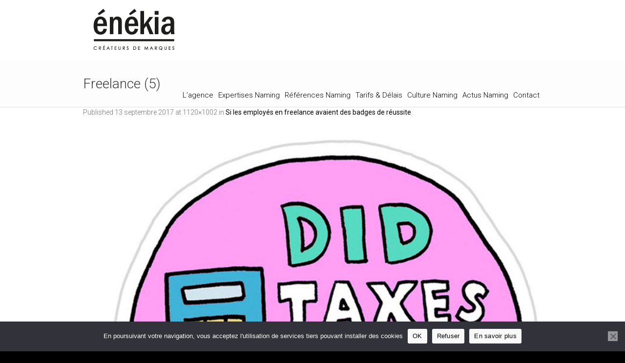

--- FILE ---
content_type: text/html; charset=UTF-8
request_url: https://www.enekia.com/freelance-avaient-badges-de-reussite/freelance-5/
body_size: 16669
content:
<!DOCTYPE html>
<!--[if IE 8]>
<html class="ie ie8" lang="fr-FR">
<![endif]-->
<!--[if !(IE 8)]><!-->
<html lang="fr-FR" class="cmsms_html">
<!--<![endif]-->
<head>
<meta charset="UTF-8" />
<meta name="viewport" content="width=device-width, initial-scale=1, maximum-scale=1" /><link rel="shortcut icon" href="https://www.enekia.com/wp-content/uploads/2015/01/enekia-fav.png" type="image/x-icon" />

<link rel="profile" href="//gmpg.org/xfn/11" />
<link rel="pingback" href="https://www.enekia.com/xmlrpc.php" />

<meta name='robots' content='index, follow, max-image-preview:large, max-snippet:-1, max-video-preview:-1' />
	<style>img:is([sizes="auto" i], [sizes^="auto," i]) { contain-intrinsic-size: 3000px 1500px }</style>
	
	<!-- This site is optimized with the Yoast SEO plugin v26.3 - https://yoast.com/wordpress/plugins/seo/ -->
	<title>Freelance (5) - Agence de naming Énékia</title>
	<link rel="canonical" href="https://www.enekia.com/freelance-avaient-badges-de-reussite/freelance-5/" />
	<meta property="og:locale" content="fr_FR" />
	<meta property="og:type" content="article" />
	<meta property="og:title" content="Freelance (5) - Agence de naming Énékia" />
	<meta property="og:url" content="https://www.enekia.com/freelance-avaient-badges-de-reussite/freelance-5/" />
	<meta property="og:site_name" content="Agence de naming Énékia" />
	<meta property="og:image" content="https://www.enekia.com/freelance-avaient-badges-de-reussite/freelance-5" />
	<meta property="og:image:width" content="1120" />
	<meta property="og:image:height" content="1002" />
	<meta property="og:image:type" content="image/jpeg" />
	<script type="application/ld+json" class="yoast-schema-graph">{"@context":"https://schema.org","@graph":[{"@type":"WebPage","@id":"https://www.enekia.com/freelance-avaient-badges-de-reussite/freelance-5/","url":"https://www.enekia.com/freelance-avaient-badges-de-reussite/freelance-5/","name":"Freelance (5) - Agence de naming Énékia","isPartOf":{"@id":"https://www.enekia.com/#website"},"primaryImageOfPage":{"@id":"https://www.enekia.com/freelance-avaient-badges-de-reussite/freelance-5/#primaryimage"},"image":{"@id":"https://www.enekia.com/freelance-avaient-badges-de-reussite/freelance-5/#primaryimage"},"thumbnailUrl":"https://www.enekia.com/wp-content/uploads/2017/09/Freelance-5.jpg","datePublished":"2017-09-13T08:34:44+00:00","breadcrumb":{"@id":"https://www.enekia.com/freelance-avaient-badges-de-reussite/freelance-5/#breadcrumb"},"inLanguage":"fr-FR","potentialAction":[{"@type":"ReadAction","target":["https://www.enekia.com/freelance-avaient-badges-de-reussite/freelance-5/"]}]},{"@type":"ImageObject","inLanguage":"fr-FR","@id":"https://www.enekia.com/freelance-avaient-badges-de-reussite/freelance-5/#primaryimage","url":"https://www.enekia.com/wp-content/uploads/2017/09/Freelance-5.jpg","contentUrl":"https://www.enekia.com/wp-content/uploads/2017/09/Freelance-5.jpg","width":1120,"height":1002},{"@type":"BreadcrumbList","@id":"https://www.enekia.com/freelance-avaient-badges-de-reussite/freelance-5/#breadcrumb","itemListElement":[{"@type":"ListItem","position":1,"name":"Accueil","item":"https://www.enekia.com/"},{"@type":"ListItem","position":2,"name":"Si les employés en freelance avaient des badges de réussite","item":"https://www.enekia.com/freelance-avaient-badges-de-reussite/"},{"@type":"ListItem","position":3,"name":"Freelance (5)"}]},{"@type":"WebSite","@id":"https://www.enekia.com/#website","url":"https://www.enekia.com/","name":"Agence de naming Énékia","description":"Agence de naming - Création de nom de marque","potentialAction":[{"@type":"SearchAction","target":{"@type":"EntryPoint","urlTemplate":"https://www.enekia.com/?s={search_term_string}"},"query-input":{"@type":"PropertyValueSpecification","valueRequired":true,"valueName":"search_term_string"}}],"inLanguage":"fr-FR"}]}</script>
	<!-- / Yoast SEO plugin. -->


<link rel='dns-prefetch' href='//cdnjs.cloudflare.com' />
<link rel='dns-prefetch' href='//fonts.googleapis.com' />
<link rel="alternate" type="application/rss+xml" title="Agence de naming Énékia &raquo; Flux" href="https://www.enekia.com/feed/" />
<link rel="alternate" type="application/rss+xml" title="Agence de naming Énékia &raquo; Flux des commentaires" href="https://www.enekia.com/comments/feed/" />
<link rel="alternate" type="application/rss+xml" title="Agence de naming Énékia &raquo; Freelance (5) Flux des commentaires" href="https://www.enekia.com/freelance-avaient-badges-de-reussite/freelance-5/feed/" />
<script type="text/javascript">
/* <![CDATA[ */
window._wpemojiSettings = {"baseUrl":"https:\/\/s.w.org\/images\/core\/emoji\/16.0.1\/72x72\/","ext":".png","svgUrl":"https:\/\/s.w.org\/images\/core\/emoji\/16.0.1\/svg\/","svgExt":".svg","source":{"concatemoji":"https:\/\/www.enekia.com\/wp-includes\/js\/wp-emoji-release.min.js?ver=6.8.3"}};
/*! This file is auto-generated */
!function(s,n){var o,i,e;function c(e){try{var t={supportTests:e,timestamp:(new Date).valueOf()};sessionStorage.setItem(o,JSON.stringify(t))}catch(e){}}function p(e,t,n){e.clearRect(0,0,e.canvas.width,e.canvas.height),e.fillText(t,0,0);var t=new Uint32Array(e.getImageData(0,0,e.canvas.width,e.canvas.height).data),a=(e.clearRect(0,0,e.canvas.width,e.canvas.height),e.fillText(n,0,0),new Uint32Array(e.getImageData(0,0,e.canvas.width,e.canvas.height).data));return t.every(function(e,t){return e===a[t]})}function u(e,t){e.clearRect(0,0,e.canvas.width,e.canvas.height),e.fillText(t,0,0);for(var n=e.getImageData(16,16,1,1),a=0;a<n.data.length;a++)if(0!==n.data[a])return!1;return!0}function f(e,t,n,a){switch(t){case"flag":return n(e,"\ud83c\udff3\ufe0f\u200d\u26a7\ufe0f","\ud83c\udff3\ufe0f\u200b\u26a7\ufe0f")?!1:!n(e,"\ud83c\udde8\ud83c\uddf6","\ud83c\udde8\u200b\ud83c\uddf6")&&!n(e,"\ud83c\udff4\udb40\udc67\udb40\udc62\udb40\udc65\udb40\udc6e\udb40\udc67\udb40\udc7f","\ud83c\udff4\u200b\udb40\udc67\u200b\udb40\udc62\u200b\udb40\udc65\u200b\udb40\udc6e\u200b\udb40\udc67\u200b\udb40\udc7f");case"emoji":return!a(e,"\ud83e\udedf")}return!1}function g(e,t,n,a){var r="undefined"!=typeof WorkerGlobalScope&&self instanceof WorkerGlobalScope?new OffscreenCanvas(300,150):s.createElement("canvas"),o=r.getContext("2d",{willReadFrequently:!0}),i=(o.textBaseline="top",o.font="600 32px Arial",{});return e.forEach(function(e){i[e]=t(o,e,n,a)}),i}function t(e){var t=s.createElement("script");t.src=e,t.defer=!0,s.head.appendChild(t)}"undefined"!=typeof Promise&&(o="wpEmojiSettingsSupports",i=["flag","emoji"],n.supports={everything:!0,everythingExceptFlag:!0},e=new Promise(function(e){s.addEventListener("DOMContentLoaded",e,{once:!0})}),new Promise(function(t){var n=function(){try{var e=JSON.parse(sessionStorage.getItem(o));if("object"==typeof e&&"number"==typeof e.timestamp&&(new Date).valueOf()<e.timestamp+604800&&"object"==typeof e.supportTests)return e.supportTests}catch(e){}return null}();if(!n){if("undefined"!=typeof Worker&&"undefined"!=typeof OffscreenCanvas&&"undefined"!=typeof URL&&URL.createObjectURL&&"undefined"!=typeof Blob)try{var e="postMessage("+g.toString()+"("+[JSON.stringify(i),f.toString(),p.toString(),u.toString()].join(",")+"));",a=new Blob([e],{type:"text/javascript"}),r=new Worker(URL.createObjectURL(a),{name:"wpTestEmojiSupports"});return void(r.onmessage=function(e){c(n=e.data),r.terminate(),t(n)})}catch(e){}c(n=g(i,f,p,u))}t(n)}).then(function(e){for(var t in e)n.supports[t]=e[t],n.supports.everything=n.supports.everything&&n.supports[t],"flag"!==t&&(n.supports.everythingExceptFlag=n.supports.everythingExceptFlag&&n.supports[t]);n.supports.everythingExceptFlag=n.supports.everythingExceptFlag&&!n.supports.flag,n.DOMReady=!1,n.readyCallback=function(){n.DOMReady=!0}}).then(function(){return e}).then(function(){var e;n.supports.everything||(n.readyCallback(),(e=n.source||{}).concatemoji?t(e.concatemoji):e.wpemoji&&e.twemoji&&(t(e.twemoji),t(e.wpemoji)))}))}((window,document),window._wpemojiSettings);
/* ]]> */
</script>
<link rel='stylesheet' id='layerslider-css' href='https://www.enekia.com/wp-content/plugins/LayerSlider/static/layerslider/css/layerslider.css?ver=6.7.1' type='text/css' media='all' />
<link rel='stylesheet' id='ls-google-fonts-css' href='https://fonts.googleapis.com/css?family=Lato:100,300,regular,700,900%7COpen+Sans:300%7CIndie+Flower:regular%7COswald:300,regular,700&#038;subset=latin%2Clatin-ext' type='text/css' media='all' />
<style id='wp-emoji-styles-inline-css' type='text/css'>

	img.wp-smiley, img.emoji {
		display: inline !important;
		border: none !important;
		box-shadow: none !important;
		height: 1em !important;
		width: 1em !important;
		margin: 0 0.07em !important;
		vertical-align: -0.1em !important;
		background: none !important;
		padding: 0 !important;
	}
</style>
<link rel='stylesheet' id='wp-block-library-css' href='https://www.enekia.com/wp-includes/css/dist/block-library/style.min.css?ver=6.8.3' type='text/css' media='all' />
<style id='classic-theme-styles-inline-css' type='text/css'>
/*! This file is auto-generated */
.wp-block-button__link{color:#fff;background-color:#32373c;border-radius:9999px;box-shadow:none;text-decoration:none;padding:calc(.667em + 2px) calc(1.333em + 2px);font-size:1.125em}.wp-block-file__button{background:#32373c;color:#fff;text-decoration:none}
</style>
<style id='global-styles-inline-css' type='text/css'>
:root{--wp--preset--aspect-ratio--square: 1;--wp--preset--aspect-ratio--4-3: 4/3;--wp--preset--aspect-ratio--3-4: 3/4;--wp--preset--aspect-ratio--3-2: 3/2;--wp--preset--aspect-ratio--2-3: 2/3;--wp--preset--aspect-ratio--16-9: 16/9;--wp--preset--aspect-ratio--9-16: 9/16;--wp--preset--color--black: #000000;--wp--preset--color--cyan-bluish-gray: #abb8c3;--wp--preset--color--white: #ffffff;--wp--preset--color--pale-pink: #f78da7;--wp--preset--color--vivid-red: #cf2e2e;--wp--preset--color--luminous-vivid-orange: #ff6900;--wp--preset--color--luminous-vivid-amber: #fcb900;--wp--preset--color--light-green-cyan: #7bdcb5;--wp--preset--color--vivid-green-cyan: #00d084;--wp--preset--color--pale-cyan-blue: #8ed1fc;--wp--preset--color--vivid-cyan-blue: #0693e3;--wp--preset--color--vivid-purple: #9b51e0;--wp--preset--color--color-1: #000000;--wp--preset--color--color-2: #ffffff;--wp--preset--color--color-3: #707070;--wp--preset--color--color-4: #ff6b6b;--wp--preset--color--color-5: #3d3d3d;--wp--preset--color--color-6: #fdfdfd;--wp--preset--color--color-7: #dadada;--wp--preset--color--color-8: #979ca4;--wp--preset--color--color-9: #cccccc;--wp--preset--gradient--vivid-cyan-blue-to-vivid-purple: linear-gradient(135deg,rgba(6,147,227,1) 0%,rgb(155,81,224) 100%);--wp--preset--gradient--light-green-cyan-to-vivid-green-cyan: linear-gradient(135deg,rgb(122,220,180) 0%,rgb(0,208,130) 100%);--wp--preset--gradient--luminous-vivid-amber-to-luminous-vivid-orange: linear-gradient(135deg,rgba(252,185,0,1) 0%,rgba(255,105,0,1) 100%);--wp--preset--gradient--luminous-vivid-orange-to-vivid-red: linear-gradient(135deg,rgba(255,105,0,1) 0%,rgb(207,46,46) 100%);--wp--preset--gradient--very-light-gray-to-cyan-bluish-gray: linear-gradient(135deg,rgb(238,238,238) 0%,rgb(169,184,195) 100%);--wp--preset--gradient--cool-to-warm-spectrum: linear-gradient(135deg,rgb(74,234,220) 0%,rgb(151,120,209) 20%,rgb(207,42,186) 40%,rgb(238,44,130) 60%,rgb(251,105,98) 80%,rgb(254,248,76) 100%);--wp--preset--gradient--blush-light-purple: linear-gradient(135deg,rgb(255,206,236) 0%,rgb(152,150,240) 100%);--wp--preset--gradient--blush-bordeaux: linear-gradient(135deg,rgb(254,205,165) 0%,rgb(254,45,45) 50%,rgb(107,0,62) 100%);--wp--preset--gradient--luminous-dusk: linear-gradient(135deg,rgb(255,203,112) 0%,rgb(199,81,192) 50%,rgb(65,88,208) 100%);--wp--preset--gradient--pale-ocean: linear-gradient(135deg,rgb(255,245,203) 0%,rgb(182,227,212) 50%,rgb(51,167,181) 100%);--wp--preset--gradient--electric-grass: linear-gradient(135deg,rgb(202,248,128) 0%,rgb(113,206,126) 100%);--wp--preset--gradient--midnight: linear-gradient(135deg,rgb(2,3,129) 0%,rgb(40,116,252) 100%);--wp--preset--font-size--small: 13px;--wp--preset--font-size--medium: 20px;--wp--preset--font-size--large: 36px;--wp--preset--font-size--x-large: 42px;--wp--preset--spacing--20: 0.44rem;--wp--preset--spacing--30: 0.67rem;--wp--preset--spacing--40: 1rem;--wp--preset--spacing--50: 1.5rem;--wp--preset--spacing--60: 2.25rem;--wp--preset--spacing--70: 3.38rem;--wp--preset--spacing--80: 5.06rem;--wp--preset--shadow--natural: 6px 6px 9px rgba(0, 0, 0, 0.2);--wp--preset--shadow--deep: 12px 12px 50px rgba(0, 0, 0, 0.4);--wp--preset--shadow--sharp: 6px 6px 0px rgba(0, 0, 0, 0.2);--wp--preset--shadow--outlined: 6px 6px 0px -3px rgba(255, 255, 255, 1), 6px 6px rgba(0, 0, 0, 1);--wp--preset--shadow--crisp: 6px 6px 0px rgba(0, 0, 0, 1);}:where(.is-layout-flex){gap: 0.5em;}:where(.is-layout-grid){gap: 0.5em;}body .is-layout-flex{display: flex;}.is-layout-flex{flex-wrap: wrap;align-items: center;}.is-layout-flex > :is(*, div){margin: 0;}body .is-layout-grid{display: grid;}.is-layout-grid > :is(*, div){margin: 0;}:where(.wp-block-columns.is-layout-flex){gap: 2em;}:where(.wp-block-columns.is-layout-grid){gap: 2em;}:where(.wp-block-post-template.is-layout-flex){gap: 1.25em;}:where(.wp-block-post-template.is-layout-grid){gap: 1.25em;}.has-black-color{color: var(--wp--preset--color--black) !important;}.has-cyan-bluish-gray-color{color: var(--wp--preset--color--cyan-bluish-gray) !important;}.has-white-color{color: var(--wp--preset--color--white) !important;}.has-pale-pink-color{color: var(--wp--preset--color--pale-pink) !important;}.has-vivid-red-color{color: var(--wp--preset--color--vivid-red) !important;}.has-luminous-vivid-orange-color{color: var(--wp--preset--color--luminous-vivid-orange) !important;}.has-luminous-vivid-amber-color{color: var(--wp--preset--color--luminous-vivid-amber) !important;}.has-light-green-cyan-color{color: var(--wp--preset--color--light-green-cyan) !important;}.has-vivid-green-cyan-color{color: var(--wp--preset--color--vivid-green-cyan) !important;}.has-pale-cyan-blue-color{color: var(--wp--preset--color--pale-cyan-blue) !important;}.has-vivid-cyan-blue-color{color: var(--wp--preset--color--vivid-cyan-blue) !important;}.has-vivid-purple-color{color: var(--wp--preset--color--vivid-purple) !important;}.has-black-background-color{background-color: var(--wp--preset--color--black) !important;}.has-cyan-bluish-gray-background-color{background-color: var(--wp--preset--color--cyan-bluish-gray) !important;}.has-white-background-color{background-color: var(--wp--preset--color--white) !important;}.has-pale-pink-background-color{background-color: var(--wp--preset--color--pale-pink) !important;}.has-vivid-red-background-color{background-color: var(--wp--preset--color--vivid-red) !important;}.has-luminous-vivid-orange-background-color{background-color: var(--wp--preset--color--luminous-vivid-orange) !important;}.has-luminous-vivid-amber-background-color{background-color: var(--wp--preset--color--luminous-vivid-amber) !important;}.has-light-green-cyan-background-color{background-color: var(--wp--preset--color--light-green-cyan) !important;}.has-vivid-green-cyan-background-color{background-color: var(--wp--preset--color--vivid-green-cyan) !important;}.has-pale-cyan-blue-background-color{background-color: var(--wp--preset--color--pale-cyan-blue) !important;}.has-vivid-cyan-blue-background-color{background-color: var(--wp--preset--color--vivid-cyan-blue) !important;}.has-vivid-purple-background-color{background-color: var(--wp--preset--color--vivid-purple) !important;}.has-black-border-color{border-color: var(--wp--preset--color--black) !important;}.has-cyan-bluish-gray-border-color{border-color: var(--wp--preset--color--cyan-bluish-gray) !important;}.has-white-border-color{border-color: var(--wp--preset--color--white) !important;}.has-pale-pink-border-color{border-color: var(--wp--preset--color--pale-pink) !important;}.has-vivid-red-border-color{border-color: var(--wp--preset--color--vivid-red) !important;}.has-luminous-vivid-orange-border-color{border-color: var(--wp--preset--color--luminous-vivid-orange) !important;}.has-luminous-vivid-amber-border-color{border-color: var(--wp--preset--color--luminous-vivid-amber) !important;}.has-light-green-cyan-border-color{border-color: var(--wp--preset--color--light-green-cyan) !important;}.has-vivid-green-cyan-border-color{border-color: var(--wp--preset--color--vivid-green-cyan) !important;}.has-pale-cyan-blue-border-color{border-color: var(--wp--preset--color--pale-cyan-blue) !important;}.has-vivid-cyan-blue-border-color{border-color: var(--wp--preset--color--vivid-cyan-blue) !important;}.has-vivid-purple-border-color{border-color: var(--wp--preset--color--vivid-purple) !important;}.has-vivid-cyan-blue-to-vivid-purple-gradient-background{background: var(--wp--preset--gradient--vivid-cyan-blue-to-vivid-purple) !important;}.has-light-green-cyan-to-vivid-green-cyan-gradient-background{background: var(--wp--preset--gradient--light-green-cyan-to-vivid-green-cyan) !important;}.has-luminous-vivid-amber-to-luminous-vivid-orange-gradient-background{background: var(--wp--preset--gradient--luminous-vivid-amber-to-luminous-vivid-orange) !important;}.has-luminous-vivid-orange-to-vivid-red-gradient-background{background: var(--wp--preset--gradient--luminous-vivid-orange-to-vivid-red) !important;}.has-very-light-gray-to-cyan-bluish-gray-gradient-background{background: var(--wp--preset--gradient--very-light-gray-to-cyan-bluish-gray) !important;}.has-cool-to-warm-spectrum-gradient-background{background: var(--wp--preset--gradient--cool-to-warm-spectrum) !important;}.has-blush-light-purple-gradient-background{background: var(--wp--preset--gradient--blush-light-purple) !important;}.has-blush-bordeaux-gradient-background{background: var(--wp--preset--gradient--blush-bordeaux) !important;}.has-luminous-dusk-gradient-background{background: var(--wp--preset--gradient--luminous-dusk) !important;}.has-pale-ocean-gradient-background{background: var(--wp--preset--gradient--pale-ocean) !important;}.has-electric-grass-gradient-background{background: var(--wp--preset--gradient--electric-grass) !important;}.has-midnight-gradient-background{background: var(--wp--preset--gradient--midnight) !important;}.has-small-font-size{font-size: var(--wp--preset--font-size--small) !important;}.has-medium-font-size{font-size: var(--wp--preset--font-size--medium) !important;}.has-large-font-size{font-size: var(--wp--preset--font-size--large) !important;}.has-x-large-font-size{font-size: var(--wp--preset--font-size--x-large) !important;}
:where(.wp-block-post-template.is-layout-flex){gap: 1.25em;}:where(.wp-block-post-template.is-layout-grid){gap: 1.25em;}
:where(.wp-block-columns.is-layout-flex){gap: 2em;}:where(.wp-block-columns.is-layout-grid){gap: 2em;}
:root :where(.wp-block-pullquote){font-size: 1.5em;line-height: 1.6;}
</style>
<link rel='stylesheet' id='contact-form-7-css' href='https://www.enekia.com/wp-content/plugins/contact-form-7/includes/css/styles.css?ver=6.1.3' type='text/css' media='all' />
<link rel='stylesheet' id='cookie-notice-front-css' href='https://www.enekia.com/wp-content/plugins/cookie-notice/css/front.min.css?ver=2.5.8' type='text/css' media='all' />
<link rel='stylesheet' id='theme-root-style-css' href='https://www.enekia.com/wp-content/themes/goodday/style.css?ver=1.0.0' type='text/css' media='screen, print' />
<link rel='stylesheet' id='theme-style-css' href='https://www.enekia.com/wp-content/themes/goodday/css/style.css?ver=1.0.0' type='text/css' media='screen, print' />
<style id='theme-style-inline-css' type='text/css'>

	.header_top,
	.header_top_outer,
	.header_top_inner, 
	.header_top_aligner {
		height : 30px;
	}
	
	.header_mid,
	.header_mid_outer,
	.header_mid .header_mid_inner .search_wrap_inner,
	.header_mid .header_mid_inner .slogan_wrap_inner,
	.header_mid .header_mid_inner .social_wrap_inner,
	.header_mid .header_mid_inner nav > div > ul,
	.header_mid .header_mid_inner nav > div > ul > li,
	.header_mid .header_mid_inner nav > div > ul > li > a,
	.header_mid .header_mid_inner nav > div > ul > li > a > span.nav_bg_clr,
	.header_mid .header_mid_inner .logo,
	.header_mid .header_mid_inner .resp_nav_wrap_inner {
		height : 125px;
	}
	
	.header_bot,
	.header_bot_outer,
	.header_bot .header_bot_inner nav > div > ul,
	.header_bot .header_bot_inner nav > div > ul > li,
	.header_bot .header_bot_inner nav > div > ul > li > a {
		height : 45px;
	}
	
	#page.fixed_header #middle {
		padding-top : 125px;
	}
	
	#page.fixed_header.enable_header_top #middle {
		padding-top : 155px;
	}
	
	#page.fixed_header.enable_header_bottom #middle {
		padding-top : 170px;
	}
	
	#page.fixed_header.enable_header_top.enable_header_bottom #middle {
		padding-top : 200px;
	}
	
	@media only screen and (max-width: 1024px) {
		.header_top,
		.header_top_outer,
		.header_top_inner,
		.header_top_aligner,
		.header_mid,
		.header_mid_outer,
		#header .header_mid_inner,
		.header_mid .header_mid_inner nav > div > ul,
		.header_mid .header_mid_inner nav > div > ul > li,
		.header_mid .header_mid_inner nav > div > ul > li > a,
		.header_mid .header_mid_inner nav > div > ul > li > a > span.nav_bg_clr,
		.header_bot,
		.header_bot_outer,
		.header_bot .header_bot_inner nav > div > ul,
		.header_bot .header_bot_inner nav > div > ul > li,
		.header_bot .header_bot_inner nav > div > ul > li > a {
			height : auto;
		}
		
		#page.fixed_header #middle,
		#page.fixed_header.enable_header_top #middle,
		#page.fixed_header.enable_header_bottom #middle,
		#page.fixed_header.enable_header_top.enable_header_bottom #middle {
			padding-top : 0px !important;
		}
	}

	body.cmsms-pace-theme {
		background-color: #000000;
	}
	
	body.cmsms-pace-theme-loading-bar .pace, 
	body.cmsms-pace-theme-center-simple .pace {
		border-color: #ffffff;
	}
	
	body.cmsms-pace-theme-minimal .pace .pace-progress, 
	body.cmsms-pace-theme-flash .pace .pace-progress, 
	body.cmsms-pace-theme-barber-shop .pace .pace-progress, 
	body.cmsms-pace-theme-mac-osx .pace .pace-progress, 
	body.cmsms-pace-theme-flat-top .pace .pace-progress, 
	body.cmsms-pace-theme-corner-indicator .pace .pace-activity, 
	body.cmsms-pace-theme-bounce .pace .pace-activity, 
	body.cmsms-pace-theme-loading-bar .pace .pace-progress, 
	body.cmsms-pace-theme-center-simple .pace .pace-progress, 
	body.cmsms-pace-theme-center-atom .pace .pace-progress:before {
		background: #ffffff;
	}
	
	body.cmsms-pace-theme-fill-left .pace .pace-progress {
		background-color: rgba(255, 255, 255, 0.2);
	}
	
	body.cmsms-pace-theme-loading-bar .pace .pace-progress {
		color: #ffffff;
	}
	
	body.cmsms-pace-theme-center-circle .pace .pace-progress {
		background-color: rgba(255, 255, 255, 0.8);
	}
	
	body.cmsms-pace-theme-big-counter .pace .pace-progress:after {
		color: rgba(255, 255, 255, 0.5);
	}
	
	body.cmsms-pace-theme-center-atom .pace .pace-progress:after, 
	body.cmsms-pace-theme-center-atom .pace .pace-activity:before, 
	body.cmsms-pace-theme-center-atom .pace .pace-activity:after {
		border-color: #ffffff;
	}
	
	body.cmsms-pace-theme-center-radar .pace .pace-activity, 
	body.cmsms-pace-theme-center-radar .pace .pace-activity:before {
		border-color: #ffffff transparent transparent;
	}
	
	body.cmsms-pace-theme-flash .pace .pace-progress-inner {
		-webkit-box-shadow: 0 0 10px #ffffff, 0 0 5px #ffffff;
		-moz-box-shadow: 0 0 10px #ffffff, 0 0 5px #ffffff;
		box-shadow: 0 0 10px #ffffff, 0 0 5px #ffffff;
	}
	
	body.cmsms-pace-theme-mac-osx .pace .pace-progress-inner {
		background-image: -o-radial-gradient(rgba(229, 229, 229, 0.6) 0%, rgba(255, 255, 255, 0) 100%);
		background-image: -moz-radial-gradient(rgba(229, 229, 229, 0.6) 0%, rgba(255, 255, 255, 0) 100%);
		background-image: -webkit-radial-gradient(rgba(229, 229, 229, 0.6) 0%, rgba(255, 255, 255, 0) 100%);
		background-image: radial-gradient(rgba(229, 229, 229, 0.6) 0%, rgba(255, 255, 255, 0) 100%);
	}
	
	body.cmsms-pace-theme-flash .pace .pace-activity {
		border-top-color: #ffffff;
		border-left-color: #ffffff;
	}
/***************************** RESPONSIVE *******************************/

/** PAGE HOME **/

.header_mid_inner .logo .logo_retina {
    width: 160px!important;
}

@media screen and (max-width:1024px) {
    .visuels {
        background-size: 120%!important;    
    }
}
@media screen and (max-width:570px) {
    .cmsms_row_outer_parent {
    padding-bottom: 150px!important;
    padding-top: 150px!important;
    }
    .visuels {
    background-size: 130%!important;    
    }
}

/**TOGGLES**/
.nimu-toggle > .cmsms_toggle_wrap > .cmsms_toggle_title > a {
	font-size: 14px!important;
    line-height: 16px !important;
    text-transform: initial!important;
    color: black !important;
    padding: 7px 5px 7px 35px;
}
.nimu-toggle > .cmsms_toggle_wrap > .cmsms_toggle_title > .cmsms_toggle_plus {
	top: 3px!important;
}
.nimu-toggle > .cmsms_toggle_wrap > .cmsms_toggle > .cmsms_toggle_inner {
	line-height: 20px!important;
        font-size: 14px!important;
}

 /** PAGE AGENCE PICTO **/
@media screen and (max-width:1024px) {
.cmsms_img.cmsms_image_r {
    float: left;
}
}

/** PAGE EXPERTISES **/
@media screen and (max-width:1024px) {
.creahover:hover{
   background: url('http://www.enekia.com/wp-content/uploads/2015/01/creation-de-noms_on.png');
}
.minihover:hover{
   background: url('http://www.enekia.com/wp-content/uploads/2015/01/picto-mini-on.png');
}
.transition{
   transition: all 500ms ease-out 1s;
}
}

/** PAGE REFERENCES **/

.cmsms_image_c.with_caption > a {
	pointer-events: none;
}

@media screen and (max-width:1024px) {
.cmsms_table tr td, .cmsms_table tr th, .header_mid_outer, .header_bot_outer, .cmsms_tabs .cmsms_tabs_list .cmsms_tabs_list_item > a, hr, .cmsms_divider, .post.cmsms_default_type .cmsms_post_cont, .post.cmsms_default_type.format-link .cmsms_post_cont .cmsms_post_header, .opened-article .post, .cmsms_post_filter_wrap, .cmsms_project_filter_wrap, .sidebar .widget, .quote_grid .quotes_list, .portfolio.opened-article .project .cmsms_project_header, .profiles.opened-article .profile .cmsms_profile_header, .cmsms_widget_divider, .cmsms_clients_grid .cmsms_clients_item, .cmsms_breadcrumbs, .cmsms_search .cmsms_search_post .cmsms_search_post_cont {
    border-bottom: none!important;
}
.cmsms_project_filter_wrap .cmsms_project_filter .cmsms_project_filter_block .cmsms_project_filter_but {
    cursor: pointer;
    float: left;
    margin-bottom: 10px;
    margin-top: 10px;
}
.cmsms_project_filter_wrap .cmsms_project_filter .cmsms_project_filter_block .cmsms_project_filter_list {
    margin: 0;
    overflow: hidden;
    padding: 0 5px 0 0;
    text-align: left;
}
.button, .comment-reply-link, #cancel-comment-reply-link, input[type="submit"], input[type="button"], button {
    border-radius: 0px;
}
.cmsms_project_filter_wrap {
    border-bottom: none!important;
    margin-bottom: 0px!important;
}
}

/** PAGE TARIF & DELAIS 
@media screen and (max-width:768px) {
.tarifmargin{
    margin-left: none!important;
    margin-right: none!important;
}
}
@media screen and (min-width:768px) {
.tarifmargin{
    margin-left: 180px!important;
    margin-right: 180px!important;
}
}
**/

/** CULTURE NAMING **/
@media screen and (min-width:768px) {
.culturemargin{
    margin-left: 150px!important;
    margin-right: 150px!important;
}
}
@media screen and (max-width:768px) {
.culturemargin{
    margin-left: none!important;
    margin-right: none!important;
}
}

@media screen and (max-width:768px) {
.dislabedimg{
    background-image:none!important;
}
}

/** PAGE CONTACT **/
@media screen and (max-width:1024px) {
.form_field_wrap{
    opacity: 0.75;
}
input[type="text"], input[type="email"], input[type="password"], input[type="number"], input[type="submit"], input[type="button"], button, textarea, select {
    border-radius: 0px;
}
#cmsms_votre_message {
    color:black!important;
}
#cmsms_email {
    color:black!important;
}
#cmsms_votre_nom {
    color:black!important;
}
#cmsms_1661_formsend {
    color:black!important;
}
#cmsms_1661_formsend:hover {
    color:#ffe037!important;
}
}

.asc-custom-form> div > form > p > label > span > input {
   color:black!important;
}
.asc-custom-form> div > form > p > label > span > textarea {
   color:black!important;
}

.wpcf7 form.sent .wpcf7-response-output {
    border-color: #ffe037!important;
}

.wpcf7-form > p > label {
    color: white;
}

.cmsms_icon_list_items.cmsms_icon_list_type_block.cmsms_icon_list_pos_left .cmsms_icon_list_item_content {
    padding-top: 20px;
}

.cmsms_icon_list_icon:hover {
    color: black!important;
}


/** FOOTER **/
@media screen and (max-width:1024px) {
.fontsizefooter {
    font-size: 16px!important;
    color: black!important;
    letter-spacing: 1px!important;
    font-weight: 400!important;
}
}

.copyright {
    color: black;
}

/** PAGE SINGLE REF **/
@media screen and (max-width:1024px) {
.cmsms_icon_box.cmsms_box_lefticon:before {
    color: #ffe037!important;
}
.cmsms_icon_box cmsms_box_lefticon cmsms-icon-lightbulb-2 shortcode_animated {
    color: #ffe037;
}
.cmsms_project_filter_but cmsms-icon-menu button{
   color: #ffe037!important;
}
.button, .comment-reply-link, #cancel-comment-reply-link, input[type="submit"], input[type="button"], button {
    color: black!important;
    background:#f9f9f9!important;
}
.button:hover, .comment-reply-link:hover, #cancel-comment-reply-link:hover, input[type="submit"]:hover, input[type="button"]:hover, button:hover {
    background:#ffe037!important;
}
}


/*********************************** GENERAL ***********************************/

/** ESPACEMENT ENTRE LES LETTRES **/
.letter-spacing {
    letter-spacing: 2px;
}

#slide_top {
    border-radius: 0px;
}

/****************************** MENU PRINCIPAL *******************************/

/** VERSION 1 **/
@media screen and (min-width:1024px) {
.header_mid a:hover > span, .header_bot a:hover > span, #navigation > li:hover > a > span, #navigation > li.current-menu-item > a > span, #navigation > li.current-menu-ancestor > a > span, .header_mid_outer .header_mid_inner #navigation > li:hover > a > span, .header_mid_outer .header_mid_inner #navigation > li.current-menu-item > a > span, .header_mid_outer .header_mid_inner #navigation > li.current-menu-ancestor > a > span, .header_mid_outer .header_mid_inner #navigation > li.menu-item-highlight > a > span, .header_bot_inner #navigation > li.menu-item-highlight > a > span {
    border-bottom: 4px solid #ffe037!important;
    text-decoration: none;
    height: 35px!important;
    padding-top: 5px!important;
}
#navigation > li, #navigation > li.menu-item-mega > div.menu-item-mega-container > ul > li, #navigation > li.menu-item-mega > div.menu-item-mega-container > ul > li:hover {
    padding-top: 5px !important;
}
#navigation > li > a > span {
    padding-bottom: 6px !important;
}
}

.header_mid_inner #navigation > li:hover > a > span.nav_bg_clr, .header_mid_inner #navigation > li.current-menu-item > a > span.nav_bg_clr, .header_mid_inner #navigation > li.current-menu-ancestor > a > span.nav_bg_clr {
    opacity: 0;
}

/** VERSION 2
@media screen and (min-width:1024px) {
.header_mid a:hover, .header_bot a:hover, #navigation > li:hover > a, #navigation > li.current-menu-item > a, #navigation > li.current-menu-ancestor > a, .header_mid_outer .header_mid_inner #navigation > li:hover > a, .header_mid_outer .header_mid_inner #navigation > li.current-menu-item > a, .header_mid_outer .header_mid_inner #navigation > li.current-menu-ancestor > a, .header_mid_outer .header_mid_inner #navigation > li.menu-item-highlight > a, .header_bot_inner #navigation > li.menu-item-highlight > a {
    border-bottom: 7px solid #ffe037!important;
    text-decoration: underline;
    padding-top: 7px!important;
}
}
**/
@media screen and (max-width:1024px) {
.header_mid a:hover, .header_bot a:hover, #navigation > li:hover > a, #navigation > li.current-menu-item > a, #navigation > li.current-menu-ancestor > a, .header_mid_outer .header_mid_inner #navigation > li:hover > a, .header_mid_outer .header_mid_inner #navigation > li.current-menu-item > a, .header_mid_outer .header_mid_inner #navigation > li.current-menu-ancestor > a, .header_mid_outer .header_mid_inner #navigation > li.menu-item-highlight > a, .header_bot_inner #navigation > li.menu-item-highlight > a {
    border-bottom: 0px solid white!important;
}
}

/**  FOOTER COORDONNEES **/
.fontsizefooter {
    font-size: 16px!important;
    color: black!important;
    letter-spacing: 1px!important;
    font-weight: 400!important;
}


/************************* HOMEPAGE *******************************/


/** TYPO COUNTERS **/
.cmsms_stats .cmsms_stat_wrap .cmsms_stat .cmsms_stat_inner .cmsms_stat_title, .cmsms_stats.stats_mode_bars .cmsms_stat_wrap .cmsms_stat .cmsms_stat_inner .cmsms_stat_counter_wrap, .cmsms_stats.stats_mode_counters.stats_type_numbers .cmsms_stat_wrap .cmsms_stat .cmsms_stat_inner .cmsms_stat_title {
    font-family: "Roboto",Arial,Helvetica,"Nimbus Sans L",sans-serif;
    font-size: 16px;
    font-style: normal;
    font-weight: 500;
    text-decoration: none;
    text-transform: none;
}


/** SUPPRESSION ESPACE DESSOUS TITRE REF **/
.portfolio.opened-article .project .cmsms_project_header {
    margin-bottom: 0px;
}


/** ESPACE DIVIDER PORTFOLIO **/
.cmsms_project_filter_wrap {
    margin-bottom: 40px;
}



/************************  PAGE CONTACT **************************/


/** CONTACT OPACITE BLOC  **/
.form_field_wrap{
    opacity: 0.75;
}

input[type="text"], input[type="email"], input[type="password"], input[type="number"], input[type="submit"], input[type="button"], button, textarea, select {
    border-radius: 0px;
}
#cmsms_votre_message {
    color:black!important;
}
#cmsms_email {
    color:black!important;
}
#cmsms_votre_nom {
    color:black!important;
}
#cmsms_1661_formsend {
    color:black!important;
    background-color:#ffe037!important;
}
#cmsms_1661_formsend:hover {
    color:#ffe037!important;
    background-color:black!important;
}



/**************************** PAGE TARIF & DELAIS **************************/

.line-height{
    line-height: 28px;
}

.tarifmargin {
    margin-left: 180px!important;
    margin-right: 180px!important;
}

/*************************** PAGE AGENCE ********************************/

/**hauteur de ligne titre**/
.agencetitre {
    line-height: 28px;
}

/*************************** PAGE EXPERTISES ********************************/

.creahover:hover{
   background: url('http://www.enekia.com/wp-content/uploads/2015/01/creation-de-noms_on.png');
}

.minihover:hover{
   background: url('http://www.enekia.com/wp-content/uploads/2015/01/picto-mini-on.png');
}

.transition{
   transition: all 500ms ease-out 1s;
}

/*************************** PAGE REFERENCES ********************************/


.cmsms_table tr td, .cmsms_table tr th, .header_mid_outer, .header_bot_outer, .cmsms_tabs .cmsms_tabs_list .cmsms_tabs_list_item > a, hr, .cmsms_divider, .post.cmsms_default_type .cmsms_post_cont, .post.cmsms_default_type.format-link .cmsms_post_cont .cmsms_post_header, .opened-article .post, .cmsms_post_filter_wrap, .cmsms_project_filter_wrap, .sidebar .widget, .quote_grid .quotes_list, .portfolio.opened-article .project .cmsms_project_header, .profiles.opened-article .profile .cmsms_profile_header, .cmsms_widget_divider, .cmsms_clients_grid .cmsms_clients_item, .cmsms_breadcrumbs, .cmsms_search .cmsms_search_post .cmsms_search_post_cont {
    border-bottom: none!important;
}

html .cmsms_color_scheme_fifth .cmsms_table tr td, html .cmsms_color_scheme_fifth .cmsms_table tr th, html .cmsms_color_scheme_fifth .header_mid_outer, html .cmsms_color_scheme_fifth .header_bot_outer, html .cmsms_color_scheme_fifth .cmsms_tabs .cmsms_tabs_list .cmsms_tabs_list_item > a, html .cmsms_color_scheme_fifth hr, html .cmsms_color_scheme_fifth .cmsms_divider, html .cmsms_color_scheme_fifth .post.cmsms_default_type .cmsms_post_cont, html .cmsms_color_scheme_fifth .post.cmsms_default_type.format-link .cmsms_post_cont .cmsms_post_header, html .cmsms_color_scheme_fifth .opened-article .post, html .cmsms_color_scheme_fifth .cmsms_post_filter_wrap, html .cmsms_color_scheme_fifth .cmsms_project_filter_wrap, html .cmsms_color_scheme_fifth .sidebar .widget, html .cmsms_color_scheme_fifth .quote_grid .quotes_list, html .cmsms_color_scheme_fifth .portfolio.opened-article .project .cmsms_project_header, html .cmsms_color_scheme_fifth .profiles.opened-article .profile .cmsms_profile_header, html .cmsms_color_scheme_fifth .cmsms_widget_divider, html .cmsms_color_scheme_fifth .cmsms_clients_grid .cmsms_clients_item, html .cmsms_color_scheme_fifth .cmsms_breadcrumbs, html .cmsms_color_scheme_fifth .cmsms_search .cmsms_search_post .cmsms_search_post_cont {
    border-bottom-color: #f9f9f9!important;
}

.cmsms_img_rollover_wrap:hover > .cmsms_img_rollover {
   background-color: rgba(0, 0, 0, 0.6)!important;
}

/** PAGE REFS FILTRE AJUSTEMENTS **/
.cmsms_project_filter_wrap .cmsms_project_filter .cmsms_project_filter_block .cmsms_project_filter_but {
    cursor: pointer;
    float: left;
    margin-bottom: 10px;
    margin-top: 10px;
}

.cmsms_project_filter_wrap .cmsms_project_filter .cmsms_project_filter_block .cmsms_project_filter_list {
    margin: 0;
    overflow: hidden;
    padding: 0 5px 0 0;
    text-align: left;
}

.button, .comment-reply-link, #cancel-comment-reply-link, input[type="submit"], input[type="button"], button {
    border-radius: 0px;
}

.cmsms_project_filter_wrap {
    border-bottom: none!important;
    margin-bottom: 0px!important;
}

/******************* REF SINGLE ***********************/

.cmsms_icon_box.cmsms_box_lefticon:before {
    color: #ffe037!important;
}
.cmsms_icon_box cmsms_box_lefticon cmsms-icon-lightbulb-2 shortcode_animated {
    color: #ffe037;
}

.button, .comment-reply-link, #cancel-comment-reply-link, input[type="submit"], input[type="button"], button {
    color: black!important;
    background:#f9f9f9!important;
}

.button:hover, .comment-reply-link:hover, #cancel-comment-reply-link:hover, input[type="submit"]:hover, input[type="button"]:hover, button:hover {
    background:#ffe037!important;
}

.icon_box_inner > h1 {
    font-family: "Roboto Condensed";
    font-size: 23px;
    font-style: normal;
    font-weight: normal;
    letter-spacing: 2px;
    margin-bottom: 10px;
}

/******************* CULTURE NAMING ***********************/
.cmsms_toggles.toggles_mode_accordion .cmsms_toggle_wrap {
    border-radius: 0px;
    border: none;
}


/************** LOGO HP ******************/

.header_mid_inner .logo {
    position: static;
}


/************* ACTU ******************/

.cmsms-icon-desktop-3{
    color : #000000!important;
    background-color : #ffe037!important;
}

.cmsms_next_post a{
   color : #000000!important;
}

.cmsms_prev_post a{
   color : #000000!important;
}

.cmsms_post_read_more{
   background-color : white!important;
}

.headline_outer{
   background-color : #ffe037;
}

.cmsms_post_user_name{
    display : none;
}

body, input[type="text"]:focus, input[type="number"]:focus, input[type="email"]:focus, input[type="password"]:focus, textarea:focus, select:focus, #navigation ul, #navigation > li.menu-item-mega li:hover > a, #navigation > li.menu-item-mega li.current-menu-ancestor > a, #navigation > li.menu-item-mega > div.menu-item-mega-container, .header_top_outer, .header_mid_outer, .header_bot_outer, .header_mid_outer .header_mid_inner .search_wrap.search_opened .search_but, .middle_inner, .footer_bg, #slide_top:hover, .cmsms_notice .notice_close, .cmsms_icon_box.cmsms_box_colored .icon_box_button, .cmsms_toggles .cmsms_toggle_wrap .cmsms_toggle_title > .cmsms_toggle_plus, .cmsms_toggles .cmsms_toggle_wrap .cmsms_toggle_title:hover > .cmsms_toggle_plus .cmsms_toggle_plus_hor, .cmsms_toggles .cmsms_toggle_wrap .cmsms_toggle_title:hover > .cmsms_toggle_plus .cmsms_toggle_plus_vert, .cmsms_toggles .cmsms_toggle_wrap.current_toggle .cmsms_toggle_title .cmsms_toggle_plus .cmsms_toggle_plus_hor, .cmsms_toggles .cmsms_toggle_wrap.current_toggle .cmsms_toggle_title .cmsms_toggle_plus .cmsms_toggle_plus_vert, .cmsms_wrap_pagination ul li .page-numbers .cmsms_prev_arrow, .cmsms_wrap_pagination ul li .page-numbers .cmsms_next_arrow, .post.cmsms_timeline_type .cmsms_post_info .cmsms_post_date, .portfolio .project .project_outer, .cmsms_posts_slider .project .slider_project_outer, .cmsms_img_rollover_wrap .cmsms_img_rollover .cmsms_image_link, .cmsms_img_rollover_wrap .cmsms_img_rollover .cmsms_open_link, .owl-buttons .owl-prev, .owl-buttons .owl-next, .owl-prev:hover .cmsms_prev_arrow, .owl-next:hover .cmsms_next_arrow, .owl-page, .cmsms_quotes_slider .owl-buttons > div:hover, .cmsms_pricing_table .cmsms_pricing_item.pricing_best, .cmsms_clients_slider .owl-buttons > div:hover, .cmsms_clients_item:hover, .widget_custom_latest_projects_entries .owl-buttons > div:hover, .widget_custom_popular_projects_entries .owl-buttons > div:hover, .cmsms_toggles.toggles_mode_accordion .cmsms_toggle_wrap.current_toggle, .owl-carousel .owl-controls .owl-pagination .owl-page, .cmsms_breadcrumbs {
    background-color: rgba(249, 249, 249, 1);
}

.search_bar_wrap{
  background-color : #ffe037;
}

input[type="text"], input[type="number"], input[type="email"], input[type="password"], textarea, select, option, .cmsms_table tr.cmsms_table_row_footer td, .cmsms_table tr.cmsms_table_row_footer th, #navigation ul li:hover > a, #navigation ul li.current-menu-item > a, #navigation ul li.current-menu-ancestor > a, #navigation > li.menu-item-mega li li > a:hover, .header_top_outer nav > div > ul > li ul, .search_bar_wrap, .search_bar_wrap input[type="text"], .search_bar_wrap input[type="text"]:focus, .headline_outer, .bottom_bg, .cmsms_featured_block, .widget_nav_menu ul li a:hover, .widget_nav_menu ul li.current-menu-item > a, .quote_grid, .cmsms_icon_list_items.cmsms_color_type_icon .cmsms_icon_list_icon, .cmsms_pricing_item, .cmsms_clients_item, .wpcf7 form.wpcf7-form span.wpcf7-list-item input[type="checkbox"] + span.wpcf7-list-item-label::before, .cmsms-form-builder .check_parent input[type="checkbox"] + label::before, .wpcf7 form.wpcf7-form span.wpcf7-list-item input[type="radio"] + span.wpcf7-list-item-label::before, .cmsms-form-builder .check_parent input[type="radio"] + label::before, .post .cmsms_post_cont, .post.cmsms_default_type.format-chat .cmsms_post_cont, .post.cmsms_default_type.format-audio .cmsms_post_cont, .post.cmsms_default_type.format-link .cmsms_post_cont, .post.cmsms_default_type.format-quote .cmsms_quote_info, .post .wp-caption, .related_posts_content, .about_author .about_author_inner, .post_nav, .post_comments .commentlist .comment-body, .portfolio .project .project_outer .project_inner, .cmsms_posts_slider .project .slider_project_outer .slider_project_inner, .cmsms_img.with_caption, .related_posts > ul li > a, .cmsms_tabs.tabs_mode_tab .cmsms_tabs_wrap, .cmsms_tabs .cmsms_tabs_list .cmsms_tabs_list_item > a, .cmsms_toggles.toggles_mode_accordion .cmsms_toggle_wrap, .cmsms_profile.vertical .format-profile .pl_img .pl_noimg, .cmsms_posts_slider .post .cmsms_slider_post_cont, .tweet_list li, .quote_content, code {
    background-color: #ffe037;
}

#archives-2.widget.widget_archive ul li a:hover {
    color: #ffe037!important;
}

#categories-2.widget.widget_categories ul li a:hover {
    color: #ffe037!important;
}

.cmsms_post_category a:hover{
    color: #ffe037!important; 
}

/******************************************/

a, #cancel-comment-reply-link {
    font-family: Arial,Helvetica,"Nimbus Sans L",sans-serif;
}

.cmsms_icon_list_pos_left.cmsms_color_type_border.fontsizefooter{
    font-family: Arial,Helvetica,"Nimbus Sans L",sans-serif;
}


/******** NO CLIC ON REF & POST IMAGE *********/
/**
div.cmsms_img.cmsms_image_n > a > img,
div > center > a > img,
article > div > p > a > img {
pointer-events: none;
}
**/
article > figure > a > img {
display: none;
}

/**** MENU ******/

ul#navigation.navigation > li > a, .social_wrap a {
color : black;
}

@media only screen and (min-width: 1440px) {
.header_mid_inner #navigation > li > a > span {
    padding: 0 20px!important;
}
}

.header_mid_inner #navigation > li > a > span {
    display: inline-block;
    padding: 0 5px;
}
	#footer.cmsms_footer_default .footer_inner {
		min-height:350px;
	}
	
	.fixed_footer #main {
		margin-bottom:350px;
	}

</style>
<link rel='stylesheet' id='theme-adapt-css' href='https://www.enekia.com/wp-content/themes/goodday/css/adaptive.css?ver=1.0.0' type='text/css' media='screen, print' />
<link rel='stylesheet' id='theme-retina-css' href='https://www.enekia.com/wp-content/themes/goodday/css/retina.css?ver=1.0.0' type='text/css' media='screen' />
<link rel='stylesheet' id='ilightbox-css' href='https://www.enekia.com/wp-content/plugins/ilightbox/css/src/css/ilightbox.css?ver=2.1.5' type='text/css' media='all' />
<link rel='stylesheet' id='ilightbox-skin-dark-css' href='https://www.enekia.com/wp-content/themes/goodday/css/ilightbox-skins/dark-skin.css?ver=2.2.0' type='text/css' media='screen' />
<link rel='stylesheet' id='theme-fonts-schemes-css' href='https://www.enekia.com/wp-content/uploads/cmsms_styles/goodday.css?ver=1.0.0' type='text/css' media='screen' />
<!--[if lte IE 9]>
<link rel='stylesheet' id='theme-fonts-css' href='https://www.enekia.com/wp-content/uploads/cmsms_styles/goodday_fonts.css?ver=1.0.0' type='text/css' media='screen' />
<![endif]-->
<!--[if lte IE 9]>
<link rel='stylesheet' id='theme-schemes-primary-css' href='https://www.enekia.com/wp-content/uploads/cmsms_styles/goodday_colors_primary.css?ver=1.0.0' type='text/css' media='screen' />
<![endif]-->
<!--[if lte IE 9]>
<link rel='stylesheet' id='theme-schemes-secondary-css' href='https://www.enekia.com/wp-content/uploads/cmsms_styles/goodday_colors_secondary.css?ver=1.0.0' type='text/css' media='screen' />
<![endif]-->
<link rel='stylesheet' id='theme-icons-css' href='https://www.enekia.com/wp-content/themes/goodday/css/fontello.css?ver=1.0.0' type='text/css' media='screen' />
<link rel='stylesheet' id='animate-css' href='https://www.enekia.com/wp-content/themes/goodday/css/animate.css?ver=1.0.0' type='text/css' media='screen' />
<link rel='stylesheet' id='pace-theme-minimal-css' href='https://www.enekia.com/wp-content/themes/goodday/css/pace-themes/minimal.css?ver=0.5.1' type='text/css' media='screen' />
<!--[if lt IE 9]>
<link rel='stylesheet' id='theme-ie-css' href='https://www.enekia.com/wp-content/themes/goodday/css/ie.css?ver=1.0.0' type='text/css' media='screen' />
<![endif]-->
<link rel='stylesheet' id='google-fonts-css' href='//fonts.googleapis.com/css?family=Roboto%3A300%2C300italic%2C400%2C400italic%2C500%2C500italic%2C700%2C700italic&#038;ver=6.8.3' type='text/css' media='all' />
<link rel='stylesheet' id='goodday-gutenberg-frontend-style-css' href='https://www.enekia.com/wp-content/themes/goodday/gutenberg/css/frontend-style.css?ver=1.0.0' type='text/css' media='screen' />
<script type="text/javascript" id="layerslider-greensock-js-extra">
/* <![CDATA[ */
var LS_Meta = {"v":"6.7.1"};
/* ]]> */
</script>
<script type="text/javascript" src="https://www.enekia.com/wp-content/plugins/LayerSlider/static/layerslider/js/greensock.js?ver=1.19.0" id="layerslider-greensock-js"></script>
<script type="text/javascript" src="https://www.enekia.com/wp-includes/js/jquery/jquery.min.js?ver=3.7.1" id="jquery-core-js"></script>
<script type="text/javascript" src="https://www.enekia.com/wp-includes/js/jquery/jquery-migrate.min.js?ver=3.4.1" id="jquery-migrate-js"></script>
<script type="text/javascript" src="https://www.enekia.com/wp-content/plugins/LayerSlider/static/layerslider/js/layerslider.kreaturamedia.jquery.js?ver=6.7.1" id="layerslider-js"></script>
<script type="text/javascript" src="https://www.enekia.com/wp-content/plugins/LayerSlider/static/layerslider/js/layerslider.transitions.js?ver=6.7.1" id="layerslider-transitions-js"></script>
<script type="text/javascript" id="cookie-notice-front-js-before">
/* <![CDATA[ */
var cnArgs = {"ajaxUrl":"https:\/\/www.enekia.com\/wp-admin\/admin-ajax.php","nonce":"914092069f","hideEffect":"fade","position":"bottom","onScroll":false,"onScrollOffset":100,"onClick":false,"cookieName":"cookie_notice_accepted","cookieTime":2592000,"cookieTimeRejected":2592000,"globalCookie":false,"redirection":false,"cache":false,"revokeCookies":false,"revokeCookiesOpt":"automatic"};
/* ]]> */
</script>
<script type="text/javascript" src="https://www.enekia.com/wp-content/plugins/cookie-notice/js/front.min.js?ver=2.5.8" id="cookie-notice-front-js"></script>
<script type="text/javascript" src="//www.enekia.com/wp-content/plugins/revslider/sr6/assets/js/rbtools.min.js?ver=6.7.38" async id="tp-tools-js"></script>
<script type="text/javascript" src="//www.enekia.com/wp-content/plugins/revslider/sr6/assets/js/rs6.min.js?ver=6.7.38" async id="revmin-js"></script>
<script type="text/javascript" src="https://www.enekia.com/wp-content/themes/goodday/js/jsLibraries.min.js?ver=1.0.0" id="libs-js"></script>
<script type="text/javascript" src="https://www.enekia.com/wp-content/themes/goodday/js/jquery.iLightBox.min.js?ver=2.2.0" id="iLightBox-js"></script>
<script type="text/javascript" src="https://www.enekia.com/wp-content/themes/goodday/js/pace.min.js?ver=0.5.1" id="pace-js"></script>
<script type="text/javascript" src="//cdnjs.cloudflare.com/ajax/libs/jquery-easing/1.4.1/jquery.easing.min.js?ver=6.8.3" id="jquery-easing-js"></script>
<meta name="generator" content="Powered by LayerSlider 6.7.1 - Multi-Purpose, Responsive, Parallax, Mobile-Friendly Slider Plugin for WordPress." />
<!-- LayerSlider updates and docs at: https://layerslider.kreaturamedia.com -->
<link rel="https://api.w.org/" href="https://www.enekia.com/wp-json/" /><link rel="alternate" title="JSON" type="application/json" href="https://www.enekia.com/wp-json/wp/v2/media/6897" /><link rel="EditURI" type="application/rsd+xml" title="RSD" href="https://www.enekia.com/xmlrpc.php?rsd" />
<meta name="generator" content="WordPress 6.8.3" />
<link rel='shortlink' href='https://www.enekia.com/?p=6897' />
<link rel="alternate" title="oEmbed (JSON)" type="application/json+oembed" href="https://www.enekia.com/wp-json/oembed/1.0/embed?url=https%3A%2F%2Fwww.enekia.com%2Ffreelance-avaient-badges-de-reussite%2Ffreelance-5%2F" />
<link rel="alternate" title="oEmbed (XML)" type="text/xml+oembed" href="https://www.enekia.com/wp-json/oembed/1.0/embed?url=https%3A%2F%2Fwww.enekia.com%2Ffreelance-avaient-badges-de-reussite%2Ffreelance-5%2F&#038;format=xml" />
<script type="text/javascript" src="https://www.enekia.com/wp-content/plugins/ilightbox/scripts/jquery.mousewheel.js?ver=3.0.6" id="jquery.mousewheel-js"></script>
<script type="text/javascript" src="https://www.enekia.com/wp-content/plugins/ilightbox/scripts/jquery.requestAnimationFrame.js?ver=1.0.0" id="jquery.requestAnimationFrame-js"></script>
<script type="text/javascript" src="https://www.enekia.com/wp-content/plugins/ilightbox/scripts/ilightbox.packed.js?ver=2.1.5" id="ilightbox-js"></script>
<script type="text/javascript" id="ilightbox.init-js-extra">
/* <![CDATA[ */
var ILIGHTBOX = {"options":"%7BfullAlone%3A0%2Cshow%3A%7Btitle%3A0%7D%2Ccaption%3A%7Bstart%3A0%7D%2Csocial%3A%7Bstart%3A0%7D%7D","jetPack":"1","nextGEN":"1"};
/* ]]> */
</script>
<script type="text/javascript" src="https://www.enekia.com/wp-content/plugins/ilightbox/scripts/ilightbox.init.js?ver=6.8.3" id="ilightbox.init-js"></script>
<link rel='stylesheet' id='ilightbox-css-front-css' href='https://www.enekia.com/wp-content/plugins/ilightbox/css/ilightbox_front.css?ver=1.5.3' type='text/css' media='all' />
<style>.post-thumbnail img[src$='.svg'] { width: 100%; height: auto; }</style>
<script>
  (function(i,s,o,g,r,a,m){i['GoogleAnalyticsObject']=r;i[r]=i[r]||function(){
  (i[r].q=i[r].q||[]).push(arguments)},i[r].l=1*new Date();a=s.createElement(o),
  m=s.getElementsByTagName(o)[0];a.async=1;a.src=g;m.parentNode.insertBefore(a,m)
  })(window,document,'script','//www.google-analytics.com/analytics.js','ga');

  ga('create', 'UA-70696679-1', 'auto');
  ga('send', 'pageview');

</script>
<meta name="generator" content="Powered by Slider Revolution 6.7.38 - responsive, Mobile-Friendly Slider Plugin for WordPress with comfortable drag and drop interface." />
<script>function setREVStartSize(e){
			//window.requestAnimationFrame(function() {
				window.RSIW = window.RSIW===undefined ? window.innerWidth : window.RSIW;
				window.RSIH = window.RSIH===undefined ? window.innerHeight : window.RSIH;
				try {
					var pw = document.getElementById(e.c).parentNode.offsetWidth,
						newh;
					pw = pw===0 || isNaN(pw) || (e.l=="fullwidth" || e.layout=="fullwidth") ? window.RSIW : pw;
					e.tabw = e.tabw===undefined ? 0 : parseInt(e.tabw);
					e.thumbw = e.thumbw===undefined ? 0 : parseInt(e.thumbw);
					e.tabh = e.tabh===undefined ? 0 : parseInt(e.tabh);
					e.thumbh = e.thumbh===undefined ? 0 : parseInt(e.thumbh);
					e.tabhide = e.tabhide===undefined ? 0 : parseInt(e.tabhide);
					e.thumbhide = e.thumbhide===undefined ? 0 : parseInt(e.thumbhide);
					e.mh = e.mh===undefined || e.mh=="" || e.mh==="auto" ? 0 : parseInt(e.mh,0);
					if(e.layout==="fullscreen" || e.l==="fullscreen")
						newh = Math.max(e.mh,window.RSIH);
					else{
						e.gw = Array.isArray(e.gw) ? e.gw : [e.gw];
						for (var i in e.rl) if (e.gw[i]===undefined || e.gw[i]===0) e.gw[i] = e.gw[i-1];
						e.gh = e.el===undefined || e.el==="" || (Array.isArray(e.el) && e.el.length==0)? e.gh : e.el;
						e.gh = Array.isArray(e.gh) ? e.gh : [e.gh];
						for (var i in e.rl) if (e.gh[i]===undefined || e.gh[i]===0) e.gh[i] = e.gh[i-1];
											
						var nl = new Array(e.rl.length),
							ix = 0,
							sl;
						e.tabw = e.tabhide>=pw ? 0 : e.tabw;
						e.thumbw = e.thumbhide>=pw ? 0 : e.thumbw;
						e.tabh = e.tabhide>=pw ? 0 : e.tabh;
						e.thumbh = e.thumbhide>=pw ? 0 : e.thumbh;
						for (var i in e.rl) nl[i] = e.rl[i]<window.RSIW ? 0 : e.rl[i];
						sl = nl[0];
						for (var i in nl) if (sl>nl[i] && nl[i]>0) { sl = nl[i]; ix=i;}
						var m = pw>(e.gw[ix]+e.tabw+e.thumbw) ? 1 : (pw-(e.tabw+e.thumbw)) / (e.gw[ix]);
						newh =  (e.gh[ix] * m) + (e.tabh + e.thumbh);
					}
					var el = document.getElementById(e.c);
					if (el!==null && el) el.style.height = newh+"px";
					el = document.getElementById(e.c+"_wrapper");
					if (el!==null && el) {
						el.style.height = newh+"px";
						el.style.display = "block";
					}
				} catch(e){
					console.log("Failure at Presize of Slider:" + e)
				}
			//});
		  };</script>
</head>
<body class="attachment wp-singular attachment-template-default single single-attachment postid-6897 attachmentid-6897 attachment-jpeg wp-theme-goodday cmsms-pace-theme cmsms-pace-theme-minimal cookies-not-set">

<!-- _________________________ Start Page _________________________ -->
<section id="page" class="chrome_only cmsms_liquid fixed_header fixed_footer hfeed site">
	<span class="cmsms_responsive_width"></span>


<!-- _________________________ Start Main _________________________ -->
<div id="main">
	
<!-- _________________________ Start Header _________________________ -->
<header id="header">
		<div class="header_mid" data-height="125">
		<div class="header_mid_outer">
			<div class="header_mid_inner">
						
			<div class="logo_wrap">
<style type="text/css">
	.header_mid .header_mid_inner .logo_wrap {
		width : 210px;
	}
</style>
<a href="https://www.enekia.com/" title="Agence de naming Énékia" class="logo">
	<img src="https://www.enekia.com/wp-content/uploads/2014/12/enekia_logo_new.png" alt="Agence de naming Énékia" />
			<style type="text/css">
				.header_mid_inner .logo .logo_retina {
					width: 105px;
				}
			</style>
			<img class="logo_retina" src="https://www.enekia.com/wp-content/uploads/2014/12/enekia_logo_new.png" alt="Agence de naming Énékia" width="105" height="62" /></a>
</div>
			
							<div class="resp_nav_wrap">
					<div class="resp_nav_wrap_inner">
						<div class="resp_nav_content">
							<a class="responsive_nav cmsms-icon-menu-2" href="javascript:void(0);"></a>
													</div>
					</div>
				</div>
				
				<!-- _________________________ Start Navigation _________________________ -->
				<nav role="navigation">
					<div class="menu-main-container"><ul id="navigation" class="navigation"><li id="menu-item-12" class="menu-item menu-item-type-post_type menu-item-object-page menu-item-12"><a href="https://www.enekia.com/agence-de-naming/"><span class="nav_bg_clr"></span><span>L&rsquo;agence</span></a></li>
<li id="menu-item-15" class="menu-item menu-item-type-post_type menu-item-object-page menu-item-15"><a href="https://www.enekia.com/expertises/"><span class="nav_bg_clr"></span><span>Expertises Naming</span></a></li>
<li id="menu-item-24" class="menu-item menu-item-type-post_type menu-item-object-page menu-item-24"><a href="https://www.enekia.com/references/"><span class="nav_bg_clr"></span><span>Références Naming</span></a></li>
<li id="menu-item-18" class="menu-item menu-item-type-post_type menu-item-object-page menu-item-18"><a href="https://www.enekia.com/tarif-delais/"><span class="nav_bg_clr"></span><span>Tarifs &#038; Délais</span></a></li>
<li id="menu-item-30" class="menu-item menu-item-type-post_type menu-item-object-page menu-item-30"><a href="https://www.enekia.com/deposer-une-marque-propriete-intellectuelle/"><span class="nav_bg_clr"></span><span>Culture Naming</span></a></li>
<li id="menu-item-2980" class="menu-item menu-item-type-post_type menu-item-object-page menu-item-2980"><a href="https://www.enekia.com/actualite-des-marques-naming/"><span class="nav_bg_clr"></span><span>Actus Naming</span></a></li>
<li id="menu-item-27" class="menu-item menu-item-type-post_type menu-item-object-page menu-item-27"><a href="https://www.enekia.com/contact/"><span class="nav_bg_clr"></span><span>Contact</span></a></li>
</ul></div>					<div class="cl"></div>
				</nav>
				<!-- _________________________ Finish Navigation _________________________ -->
						</div>
		</div>
	</div>
</header>
<!-- _________________________ Finish Header _________________________ -->

	
<!-- _________________________ Start Middle _________________________ -->
<section id="middle">
<style type="text/css">.headline_color {
				background-color:#000000;
				opacity:0;
			}
			.headline_aligner {
				min-height:70px;
			}
		</style>
		<div class="headline cmsms_color_scheme_default">
			<div class="headline_outer">
				<div class="headline_color"></div>
				<div class="headline_inner align_left">
					<div class="headline_aligner"></div><div class="headline_text"><h1 class="entry-title">Freelance (5)</h1></div>
				</div>
			</div>
		</div><div class="middle_inner">
<section class="content_wrap fullwidth">

<!--_________________________ Start Content _________________________ -->
<section id="middle_content" role="main">
<div class="entry image-attachment">
<footer class="entry-meta"><p>Published <abbr class="published" title="13 septembre 2017">13 septembre 2017</abbr> at 1120&times;1002 in <a href="https://www.enekia.com/freelance-avaient-badges-de-reussite/" title="Si les employés en freelance avaient des badges de réussite">Si les employés en freelance avaient des badges de réussite</a>.</p></footer><br /><div class="tac"><figure><a href="https://www.enekia.com/wp-content/uploads/2017/09/Freelance-5.jpg" title="Freelance (5)" class="cmsms_img_link preloader highImg" rel="ilightbox[img_6897_6971fa841ad9a]"><img width="1120" height="1002" src="https://www.enekia.com/wp-content/uploads/2017/09/Freelance-5.jpg" class="full-width" alt="Freelance (5)" title="Freelance (5)" decoding="async" fetchpriority="high" srcset="https://www.enekia.com/wp-content/uploads/2017/09/Freelance-5.jpg 1120w, https://www.enekia.com/wp-content/uploads/2017/09/Freelance-5-300x268.jpg 300w, https://www.enekia.com/wp-content/uploads/2017/09/Freelance-5-768x687.jpg 768w, https://www.enekia.com/wp-content/uploads/2017/09/Freelance-5-1024x916.jpg 1024w, https://www.enekia.com/wp-content/uploads/2017/09/Freelance-5-600x537.jpg 600w, https://www.enekia.com/wp-content/uploads/2017/09/Freelance-5-580x519.jpg 580w, https://www.enekia.com/wp-content/uploads/2017/09/Freelance-5-820x734.jpg 820w" sizes="(max-width: 1120px) 100vw, 1120px" /></a></figure></div><div class="cl"></div><br />		<div class="navigation" role="navigation">
			<div class="fl"><a href='https://www.enekia.com/freelance-avaient-badges-de-reussite/freelance-4/'>&larr; Previous</a></div>
			<div class="fr"><a href='https://www.enekia.com/freelance-avaient-badges-de-reussite/freelance-6/'>Next &rarr;</a></div>
			<div class="cl"></div>
			<br />
		</div>
</div>
<div class="divider"></div>

	<div id="respond" class="comment-respond">
		<h3 id="reply-title" class="comment-reply-title">Leave a Reply</h3><p class="must-log-in">You must be <a href="https://www.enekia.com/en-admin/?redirect_to=https%3A%2F%2Fwww.enekia.com%2Ffreelance-avaient-badges-de-reussite%2Ffreelance-5%2F">logged in</a> to post a comment.</p>
	</div><!-- #respond -->
	</section>
<!-- _________________________ Finish Content _________________________ -->

</section></div>
</section>
<!-- _________________________ Finish Middle _________________________ -->


<a href="javascript:void(0);" id="slide_top" class="cmsms-icon-up-open-mini"></a>
</div>
<!-- _________________________ Finish Main _________________________ -->

<!-- _________________________ Start Footer _________________________ -->
	<footer id="footer" role="contentinfo" class="cmsms_color_scheme_second cmsms_footer_default">
		<div class="footer_bg">
			<div class="footer_inner">
		<div class="social_wrap">
<div class="social_wrap_inner">
<ul>
<li>
	<a href="https://twitter.com/enekia" class="cmsms-icon-twitter-circled" title="Twitter" target="_blank"></a></li>
<li>
	<a href="https://www.facebook.com/Enekia-130020083724650/" class="cmsms-icon-facebook-circled" title="Facebook" target="_blank"></a></li>
<li>
	<a href="https://plus.google.com/+EnekiaParis/posts" class="cmsms-icon-gplus-circled" title="Google+" target="_blank"></a></li>
<li>
	<a href="https://fr.pinterest.com/enekia/" class="cmsms-icon-pinterest-circled-1" title="EnekiaPinterest" target="_blank"></a></li>
<li>
	<a href="https://www.linkedin.com/company/5140810?trk=tyah&#038;trkInfo=clickedVertical%3Acompany%2CclickedEntityId%3A5140810%2Cidx%3A2-1-2%2CtarId%3A1448969278550%2Ctas%3Aenekia" class="cmsms-icon-linkedin-circled" title="EnekiaLinkedin" target="_blank"></a></li>
</ul></div></div><div class="footer_custom_html"><span><a href="http://www.enekia.com/mentions-legales/"><span style="font-weight: bolder">Mentions légales / RGPD</span></a></span>
<br />
<span>Découvrez aussi <a href="https://www.benefik.com/" target="_blank"><span style="font-weight: bolder">Bénéfik</span></a>, notre agence de création de noms de marque, et explorez <a href="https://www.namingbanq.com/" target="_blank"><span style="font-weight: bolder">Namingbanq.com</span></a> pour acheter un nom de marque déjà protégé.</span></div><span class="footer_copyright copyright">© Copyright 2015 - Énékia</span>
			</div>
		</div>
	</footer>
<!-- _________________________ Finish Footer _________________________ -->

</section>
<!-- _________________________ Finish Page _________________________ -->


		<script>
			window.RS_MODULES = window.RS_MODULES || {};
			window.RS_MODULES.modules = window.RS_MODULES.modules || {};
			window.RS_MODULES.waiting = window.RS_MODULES.waiting || [];
			window.RS_MODULES.defered = false;
			window.RS_MODULES.moduleWaiting = window.RS_MODULES.moduleWaiting || {};
			window.RS_MODULES.type = 'compiled';
		</script>
		<script type="speculationrules">
{"prefetch":[{"source":"document","where":{"and":[{"href_matches":"\/*"},{"not":{"href_matches":["\/wp-*.php","\/wp-admin\/*","\/wp-content\/uploads\/*","\/wp-content\/*","\/wp-content\/plugins\/*","\/wp-content\/themes\/goodday\/*","\/*\\?(.+)"]}},{"not":{"selector_matches":"a[rel~=\"nofollow\"]"}},{"not":{"selector_matches":".no-prefetch, .no-prefetch a"}}]},"eagerness":"conservative"}]}
</script>
<script type='text/javascript'>jQuery(function(a){a('a[href*=".jpg"],a[href*=".jpeg"],a[href*=".jpe"],a[href*=".jfif"],a[href*=".gif"],a[href*=".png"],a[href*=".tif"],a[href*=".tiff"],a[href*=".avi"],a[href*=".mov"],a[href*=".mpg"],a[href*=".mpeg"],a[href*=".mp4"],a[href*=".webm"],a[href*=".ogg"],a[href*=".ogv"],a[href*=".3gp"],a[href*=".m4v"],a[href*=".swf"],[rel="ilightbox"]').not('[rel^="ilightbox["]').each(function(){var b=a(this),c={fullAlone:0,show:{title:0},caption:{start:0},social:{start:0}};(b.parents('.ilightbox_gallery').length || b.parents('.tiled-gallery').length || b.parents('.ngg-galleryoverview').length)||b.iLightBox(c)});var b=[],d={fullAlone:0,show:{title:0},caption:{start:0},social:{start:0}};a('[rel^="ilightbox["]').each(function(){a.inArray(a(this).attr("rel"),b)&&b.push(a(this).attr("rel"))});a.each(b,function(b,c){a('[rel="'+c+'"]').iLightBox(d)});a('a[href*="youtu.be/"],a[href*="youtube.com/watch"],a[href*="vimeo.com"],a[href*="metacafe.com/watch"],a[href*="dailymotion.com/video"],a[href*="hulu.com/watch"]').not('[rel*="ilightbox"]').each(function(){var b=a(this),c={smartRecognition:1,fullAlone:0,show:{title:0},caption:{start:0},social:{start:0}};(b.parents('.ilightbox_gallery').length || b.parents('.tiled-gallery').length || b.parents('.ngg-galleryoverview').length)||b.iLightBox(c)});});</script><link rel='stylesheet' id='rs-plugin-settings-css' href='//www.enekia.com/wp-content/plugins/revslider/sr6/assets/css/rs6.css?ver=6.7.38' type='text/css' media='all' />
<style id='rs-plugin-settings-inline-css' type='text/css'>
.tp-caption a{color:#ff7302;text-shadow:none;-webkit-transition:all 0.2s ease-out;-moz-transition:all 0.2s ease-out;-o-transition:all 0.2s ease-out;-ms-transition:all 0.2s ease-out}.tp-caption a:hover{color:#ffa902}
</style>
<script type="text/javascript" src="https://www.enekia.com/wp-content/plugins/cmsms-mega-menu//js/jquery.megaMenu.js?ver=1.0.0" id="megamenu-js"></script>
<script type="text/javascript" src="https://www.enekia.com/wp-includes/js/dist/hooks.min.js?ver=4d63a3d491d11ffd8ac6" id="wp-hooks-js"></script>
<script type="text/javascript" src="https://www.enekia.com/wp-includes/js/dist/i18n.min.js?ver=5e580eb46a90c2b997e6" id="wp-i18n-js"></script>
<script type="text/javascript" id="wp-i18n-js-after">
/* <![CDATA[ */
wp.i18n.setLocaleData( { 'text direction\u0004ltr': [ 'ltr' ] } );
/* ]]> */
</script>
<script type="text/javascript" src="https://www.enekia.com/wp-content/plugins/contact-form-7/includes/swv/js/index.js?ver=6.1.3" id="swv-js"></script>
<script type="text/javascript" id="contact-form-7-js-translations">
/* <![CDATA[ */
( function( domain, translations ) {
	var localeData = translations.locale_data[ domain ] || translations.locale_data.messages;
	localeData[""].domain = domain;
	wp.i18n.setLocaleData( localeData, domain );
} )( "contact-form-7", {"translation-revision-date":"2025-02-06 12:02:14+0000","generator":"GlotPress\/4.0.1","domain":"messages","locale_data":{"messages":{"":{"domain":"messages","plural-forms":"nplurals=2; plural=n > 1;","lang":"fr"},"This contact form is placed in the wrong place.":["Ce formulaire de contact est plac\u00e9 dans un mauvais endroit."],"Error:":["Erreur\u00a0:"]}},"comment":{"reference":"includes\/js\/index.js"}} );
/* ]]> */
</script>
<script type="text/javascript" id="contact-form-7-js-before">
/* <![CDATA[ */
var wpcf7 = {
    "api": {
        "root": "https:\/\/www.enekia.com\/wp-json\/",
        "namespace": "contact-form-7\/v1"
    }
};
/* ]]> */
</script>
<script type="text/javascript" src="https://www.enekia.com/wp-content/plugins/contact-form-7/includes/js/index.js?ver=6.1.3" id="contact-form-7-js"></script>
<script type="text/javascript" src="https://www.enekia.com/wp-content/themes/goodday/js/jqueryLibraries.min.js?ver=1.0.0" id="jLibs-js"></script>
<script type="text/javascript" src="https://www.enekia.com/wp-content/themes/goodday/js/scrollspy.js?ver=1.0.0" id="scrollspy-js"></script>
<script type="text/javascript" id="script-js-extra">
/* <![CDATA[ */
var cmsms_script = {"theme_url":"https:\/\/www.enekia.com\/wp-content\/themes\/goodday","site_url":"https:\/\/www.enekia.com\/","home_url":"https:\/\/www.enekia.com\/","ajaxurl":"https:\/\/www.enekia.com\/wp-admin\/admin-ajax.php","nonce_ajax_like":"6b57031ebc","ilightbox_skin":"dark","ilightbox_path":"vertical","ilightbox_infinite":"0","ilightbox_aspect_ratio":"1","ilightbox_mobile_optimizer":"1","ilightbox_max_scale":"1","ilightbox_min_scale":"0.2","ilightbox_inner_toolbar":"0","ilightbox_smart_recognition":"0","ilightbox_fullscreen_one_slide":"0","ilightbox_fullscreen_viewport":"center","ilightbox_controls_toolbar":"1","ilightbox_controls_arrows":"0","ilightbox_controls_fullscreen":"1","ilightbox_controls_thumbnail":"1","ilightbox_controls_keyboard":"1","ilightbox_controls_mousewheel":"1","ilightbox_controls_swipe":"1","ilightbox_controls_slideshow":"0","ilightbox_close_text":"Close","ilightbox_enter_fullscreen_text":"Enter Fullscreen (Shift+Enter)","ilightbox_exit_fullscreen_text":"Exit Fullscreen (Shift+Enter)","ilightbox_slideshow_text":"Slideshow","ilightbox_next_text":"Next","ilightbox_previous_text":"Previous","ilightbox_load_image_error":"An error occurred when trying to load photo.","ilightbox_load_contents_error":"An error occurred when trying to load contents.","ilightbox_missing_plugin_error":"The content your are attempting to view requires the <a href='{pluginspage}' target='_blank'>{type} plugin<\/a>."};
/* ]]> */
</script>
<script type="text/javascript" src="https://www.enekia.com/wp-content/themes/goodday/js/jquery.script.js?ver=1.0.0" id="script-js"></script>
<script type="text/javascript" src="https://www.enekia.com/wp-content/themes/goodday/js/jquery.tweet.min.js?ver=1.3.1" id="twitter-js"></script>
<script type="text/javascript" src="https://www.google.com/recaptcha/api.js?render=6Lc5eAsaAAAAACgF6XVUO0XUMT_ZOU8h3pxVZl6h&amp;ver=3.0" id="google-recaptcha-js"></script>
<script type="text/javascript" src="https://www.enekia.com/wp-includes/js/dist/vendor/wp-polyfill.min.js?ver=3.15.0" id="wp-polyfill-js"></script>
<script type="text/javascript" id="wpcf7-recaptcha-js-before">
/* <![CDATA[ */
var wpcf7_recaptcha = {
    "sitekey": "6Lc5eAsaAAAAACgF6XVUO0XUMT_ZOU8h3pxVZl6h",
    "actions": {
        "homepage": "homepage",
        "contactform": "contactform"
    }
};
/* ]]> */
</script>
<script type="text/javascript" src="https://www.enekia.com/wp-content/plugins/contact-form-7/modules/recaptcha/index.js?ver=6.1.3" id="wpcf7-recaptcha-js"></script>
				<script type="text/javascript">
					jQuery.noConflict();
					(
						function ( $ ) {
							$( function () {
								$( "area[href*=\\#],a[href*=\\#]:not([href=\\#]):not([href^='\\#tab']):not([href^='\\#quicktab']):not([href^='\\#pane'])" ).click( function () {
									if ( location.pathname.replace( /^\//, '' ) == this.pathname.replace( /^\//, '' ) && location.hostname == this.hostname ) {
										var target = $( this.hash );
										target = target.length ? target : $( '[name=' + this.hash.slice( 1 ) + ']' );
										if ( target.length ) {
											$( 'html,body' ).animate( {
												scrollTop: target.offset().top - 20											},900 , 'easeInSine' );
											return false;
										}
									}
								} );
							} );
						}
					)( jQuery );
				</script>
			
		<!-- Cookie Notice plugin v2.5.8 by Hu-manity.co https://hu-manity.co/ -->
		<div id="cookie-notice" role="dialog" class="cookie-notice-hidden cookie-revoke-hidden cn-position-bottom" aria-label="Cookie Notice" style="background-color: rgba(50,50,58,1);"><div class="cookie-notice-container" style="color: #fff"><span id="cn-notice-text" class="cn-text-container">En poursuivant votre navigation, vous acceptez l'utilisation de services tiers pouvant installer des cookies</span><span id="cn-notice-buttons" class="cn-buttons-container"><button id="cn-accept-cookie" data-cookie-set="accept" class="cn-set-cookie cn-button" aria-label="OK" style="background-color: #00a99d">OK</button><button id="cn-refuse-cookie" data-cookie-set="refuse" class="cn-set-cookie cn-button" aria-label="Refuser" style="background-color: #00a99d">Refuser</button><button data-link-url="/mentions-legales-agence-naming/#rgpd" data-link-target="_blank" id="cn-more-info" class="cn-more-info cn-button" aria-label="En savoir plus" style="background-color: #00a99d">En savoir plus</button></span><button id="cn-close-notice" data-cookie-set="accept" class="cn-close-icon" aria-label="Refuser"></button></div>
			
		</div>
		<!-- / Cookie Notice plugin --></body>
</html>


--- FILE ---
content_type: text/html; charset=utf-8
request_url: https://www.google.com/recaptcha/api2/anchor?ar=1&k=6Lc5eAsaAAAAACgF6XVUO0XUMT_ZOU8h3pxVZl6h&co=aHR0cHM6Ly93d3cuZW5la2lhLmNvbTo0NDM.&hl=en&v=PoyoqOPhxBO7pBk68S4YbpHZ&size=invisible&anchor-ms=20000&execute-ms=30000&cb=x458t2p2kqyj
body_size: 48875
content:
<!DOCTYPE HTML><html dir="ltr" lang="en"><head><meta http-equiv="Content-Type" content="text/html; charset=UTF-8">
<meta http-equiv="X-UA-Compatible" content="IE=edge">
<title>reCAPTCHA</title>
<style type="text/css">
/* cyrillic-ext */
@font-face {
  font-family: 'Roboto';
  font-style: normal;
  font-weight: 400;
  font-stretch: 100%;
  src: url(//fonts.gstatic.com/s/roboto/v48/KFO7CnqEu92Fr1ME7kSn66aGLdTylUAMa3GUBHMdazTgWw.woff2) format('woff2');
  unicode-range: U+0460-052F, U+1C80-1C8A, U+20B4, U+2DE0-2DFF, U+A640-A69F, U+FE2E-FE2F;
}
/* cyrillic */
@font-face {
  font-family: 'Roboto';
  font-style: normal;
  font-weight: 400;
  font-stretch: 100%;
  src: url(//fonts.gstatic.com/s/roboto/v48/KFO7CnqEu92Fr1ME7kSn66aGLdTylUAMa3iUBHMdazTgWw.woff2) format('woff2');
  unicode-range: U+0301, U+0400-045F, U+0490-0491, U+04B0-04B1, U+2116;
}
/* greek-ext */
@font-face {
  font-family: 'Roboto';
  font-style: normal;
  font-weight: 400;
  font-stretch: 100%;
  src: url(//fonts.gstatic.com/s/roboto/v48/KFO7CnqEu92Fr1ME7kSn66aGLdTylUAMa3CUBHMdazTgWw.woff2) format('woff2');
  unicode-range: U+1F00-1FFF;
}
/* greek */
@font-face {
  font-family: 'Roboto';
  font-style: normal;
  font-weight: 400;
  font-stretch: 100%;
  src: url(//fonts.gstatic.com/s/roboto/v48/KFO7CnqEu92Fr1ME7kSn66aGLdTylUAMa3-UBHMdazTgWw.woff2) format('woff2');
  unicode-range: U+0370-0377, U+037A-037F, U+0384-038A, U+038C, U+038E-03A1, U+03A3-03FF;
}
/* math */
@font-face {
  font-family: 'Roboto';
  font-style: normal;
  font-weight: 400;
  font-stretch: 100%;
  src: url(//fonts.gstatic.com/s/roboto/v48/KFO7CnqEu92Fr1ME7kSn66aGLdTylUAMawCUBHMdazTgWw.woff2) format('woff2');
  unicode-range: U+0302-0303, U+0305, U+0307-0308, U+0310, U+0312, U+0315, U+031A, U+0326-0327, U+032C, U+032F-0330, U+0332-0333, U+0338, U+033A, U+0346, U+034D, U+0391-03A1, U+03A3-03A9, U+03B1-03C9, U+03D1, U+03D5-03D6, U+03F0-03F1, U+03F4-03F5, U+2016-2017, U+2034-2038, U+203C, U+2040, U+2043, U+2047, U+2050, U+2057, U+205F, U+2070-2071, U+2074-208E, U+2090-209C, U+20D0-20DC, U+20E1, U+20E5-20EF, U+2100-2112, U+2114-2115, U+2117-2121, U+2123-214F, U+2190, U+2192, U+2194-21AE, U+21B0-21E5, U+21F1-21F2, U+21F4-2211, U+2213-2214, U+2216-22FF, U+2308-230B, U+2310, U+2319, U+231C-2321, U+2336-237A, U+237C, U+2395, U+239B-23B7, U+23D0, U+23DC-23E1, U+2474-2475, U+25AF, U+25B3, U+25B7, U+25BD, U+25C1, U+25CA, U+25CC, U+25FB, U+266D-266F, U+27C0-27FF, U+2900-2AFF, U+2B0E-2B11, U+2B30-2B4C, U+2BFE, U+3030, U+FF5B, U+FF5D, U+1D400-1D7FF, U+1EE00-1EEFF;
}
/* symbols */
@font-face {
  font-family: 'Roboto';
  font-style: normal;
  font-weight: 400;
  font-stretch: 100%;
  src: url(//fonts.gstatic.com/s/roboto/v48/KFO7CnqEu92Fr1ME7kSn66aGLdTylUAMaxKUBHMdazTgWw.woff2) format('woff2');
  unicode-range: U+0001-000C, U+000E-001F, U+007F-009F, U+20DD-20E0, U+20E2-20E4, U+2150-218F, U+2190, U+2192, U+2194-2199, U+21AF, U+21E6-21F0, U+21F3, U+2218-2219, U+2299, U+22C4-22C6, U+2300-243F, U+2440-244A, U+2460-24FF, U+25A0-27BF, U+2800-28FF, U+2921-2922, U+2981, U+29BF, U+29EB, U+2B00-2BFF, U+4DC0-4DFF, U+FFF9-FFFB, U+10140-1018E, U+10190-1019C, U+101A0, U+101D0-101FD, U+102E0-102FB, U+10E60-10E7E, U+1D2C0-1D2D3, U+1D2E0-1D37F, U+1F000-1F0FF, U+1F100-1F1AD, U+1F1E6-1F1FF, U+1F30D-1F30F, U+1F315, U+1F31C, U+1F31E, U+1F320-1F32C, U+1F336, U+1F378, U+1F37D, U+1F382, U+1F393-1F39F, U+1F3A7-1F3A8, U+1F3AC-1F3AF, U+1F3C2, U+1F3C4-1F3C6, U+1F3CA-1F3CE, U+1F3D4-1F3E0, U+1F3ED, U+1F3F1-1F3F3, U+1F3F5-1F3F7, U+1F408, U+1F415, U+1F41F, U+1F426, U+1F43F, U+1F441-1F442, U+1F444, U+1F446-1F449, U+1F44C-1F44E, U+1F453, U+1F46A, U+1F47D, U+1F4A3, U+1F4B0, U+1F4B3, U+1F4B9, U+1F4BB, U+1F4BF, U+1F4C8-1F4CB, U+1F4D6, U+1F4DA, U+1F4DF, U+1F4E3-1F4E6, U+1F4EA-1F4ED, U+1F4F7, U+1F4F9-1F4FB, U+1F4FD-1F4FE, U+1F503, U+1F507-1F50B, U+1F50D, U+1F512-1F513, U+1F53E-1F54A, U+1F54F-1F5FA, U+1F610, U+1F650-1F67F, U+1F687, U+1F68D, U+1F691, U+1F694, U+1F698, U+1F6AD, U+1F6B2, U+1F6B9-1F6BA, U+1F6BC, U+1F6C6-1F6CF, U+1F6D3-1F6D7, U+1F6E0-1F6EA, U+1F6F0-1F6F3, U+1F6F7-1F6FC, U+1F700-1F7FF, U+1F800-1F80B, U+1F810-1F847, U+1F850-1F859, U+1F860-1F887, U+1F890-1F8AD, U+1F8B0-1F8BB, U+1F8C0-1F8C1, U+1F900-1F90B, U+1F93B, U+1F946, U+1F984, U+1F996, U+1F9E9, U+1FA00-1FA6F, U+1FA70-1FA7C, U+1FA80-1FA89, U+1FA8F-1FAC6, U+1FACE-1FADC, U+1FADF-1FAE9, U+1FAF0-1FAF8, U+1FB00-1FBFF;
}
/* vietnamese */
@font-face {
  font-family: 'Roboto';
  font-style: normal;
  font-weight: 400;
  font-stretch: 100%;
  src: url(//fonts.gstatic.com/s/roboto/v48/KFO7CnqEu92Fr1ME7kSn66aGLdTylUAMa3OUBHMdazTgWw.woff2) format('woff2');
  unicode-range: U+0102-0103, U+0110-0111, U+0128-0129, U+0168-0169, U+01A0-01A1, U+01AF-01B0, U+0300-0301, U+0303-0304, U+0308-0309, U+0323, U+0329, U+1EA0-1EF9, U+20AB;
}
/* latin-ext */
@font-face {
  font-family: 'Roboto';
  font-style: normal;
  font-weight: 400;
  font-stretch: 100%;
  src: url(//fonts.gstatic.com/s/roboto/v48/KFO7CnqEu92Fr1ME7kSn66aGLdTylUAMa3KUBHMdazTgWw.woff2) format('woff2');
  unicode-range: U+0100-02BA, U+02BD-02C5, U+02C7-02CC, U+02CE-02D7, U+02DD-02FF, U+0304, U+0308, U+0329, U+1D00-1DBF, U+1E00-1E9F, U+1EF2-1EFF, U+2020, U+20A0-20AB, U+20AD-20C0, U+2113, U+2C60-2C7F, U+A720-A7FF;
}
/* latin */
@font-face {
  font-family: 'Roboto';
  font-style: normal;
  font-weight: 400;
  font-stretch: 100%;
  src: url(//fonts.gstatic.com/s/roboto/v48/KFO7CnqEu92Fr1ME7kSn66aGLdTylUAMa3yUBHMdazQ.woff2) format('woff2');
  unicode-range: U+0000-00FF, U+0131, U+0152-0153, U+02BB-02BC, U+02C6, U+02DA, U+02DC, U+0304, U+0308, U+0329, U+2000-206F, U+20AC, U+2122, U+2191, U+2193, U+2212, U+2215, U+FEFF, U+FFFD;
}
/* cyrillic-ext */
@font-face {
  font-family: 'Roboto';
  font-style: normal;
  font-weight: 500;
  font-stretch: 100%;
  src: url(//fonts.gstatic.com/s/roboto/v48/KFO7CnqEu92Fr1ME7kSn66aGLdTylUAMa3GUBHMdazTgWw.woff2) format('woff2');
  unicode-range: U+0460-052F, U+1C80-1C8A, U+20B4, U+2DE0-2DFF, U+A640-A69F, U+FE2E-FE2F;
}
/* cyrillic */
@font-face {
  font-family: 'Roboto';
  font-style: normal;
  font-weight: 500;
  font-stretch: 100%;
  src: url(//fonts.gstatic.com/s/roboto/v48/KFO7CnqEu92Fr1ME7kSn66aGLdTylUAMa3iUBHMdazTgWw.woff2) format('woff2');
  unicode-range: U+0301, U+0400-045F, U+0490-0491, U+04B0-04B1, U+2116;
}
/* greek-ext */
@font-face {
  font-family: 'Roboto';
  font-style: normal;
  font-weight: 500;
  font-stretch: 100%;
  src: url(//fonts.gstatic.com/s/roboto/v48/KFO7CnqEu92Fr1ME7kSn66aGLdTylUAMa3CUBHMdazTgWw.woff2) format('woff2');
  unicode-range: U+1F00-1FFF;
}
/* greek */
@font-face {
  font-family: 'Roboto';
  font-style: normal;
  font-weight: 500;
  font-stretch: 100%;
  src: url(//fonts.gstatic.com/s/roboto/v48/KFO7CnqEu92Fr1ME7kSn66aGLdTylUAMa3-UBHMdazTgWw.woff2) format('woff2');
  unicode-range: U+0370-0377, U+037A-037F, U+0384-038A, U+038C, U+038E-03A1, U+03A3-03FF;
}
/* math */
@font-face {
  font-family: 'Roboto';
  font-style: normal;
  font-weight: 500;
  font-stretch: 100%;
  src: url(//fonts.gstatic.com/s/roboto/v48/KFO7CnqEu92Fr1ME7kSn66aGLdTylUAMawCUBHMdazTgWw.woff2) format('woff2');
  unicode-range: U+0302-0303, U+0305, U+0307-0308, U+0310, U+0312, U+0315, U+031A, U+0326-0327, U+032C, U+032F-0330, U+0332-0333, U+0338, U+033A, U+0346, U+034D, U+0391-03A1, U+03A3-03A9, U+03B1-03C9, U+03D1, U+03D5-03D6, U+03F0-03F1, U+03F4-03F5, U+2016-2017, U+2034-2038, U+203C, U+2040, U+2043, U+2047, U+2050, U+2057, U+205F, U+2070-2071, U+2074-208E, U+2090-209C, U+20D0-20DC, U+20E1, U+20E5-20EF, U+2100-2112, U+2114-2115, U+2117-2121, U+2123-214F, U+2190, U+2192, U+2194-21AE, U+21B0-21E5, U+21F1-21F2, U+21F4-2211, U+2213-2214, U+2216-22FF, U+2308-230B, U+2310, U+2319, U+231C-2321, U+2336-237A, U+237C, U+2395, U+239B-23B7, U+23D0, U+23DC-23E1, U+2474-2475, U+25AF, U+25B3, U+25B7, U+25BD, U+25C1, U+25CA, U+25CC, U+25FB, U+266D-266F, U+27C0-27FF, U+2900-2AFF, U+2B0E-2B11, U+2B30-2B4C, U+2BFE, U+3030, U+FF5B, U+FF5D, U+1D400-1D7FF, U+1EE00-1EEFF;
}
/* symbols */
@font-face {
  font-family: 'Roboto';
  font-style: normal;
  font-weight: 500;
  font-stretch: 100%;
  src: url(//fonts.gstatic.com/s/roboto/v48/KFO7CnqEu92Fr1ME7kSn66aGLdTylUAMaxKUBHMdazTgWw.woff2) format('woff2');
  unicode-range: U+0001-000C, U+000E-001F, U+007F-009F, U+20DD-20E0, U+20E2-20E4, U+2150-218F, U+2190, U+2192, U+2194-2199, U+21AF, U+21E6-21F0, U+21F3, U+2218-2219, U+2299, U+22C4-22C6, U+2300-243F, U+2440-244A, U+2460-24FF, U+25A0-27BF, U+2800-28FF, U+2921-2922, U+2981, U+29BF, U+29EB, U+2B00-2BFF, U+4DC0-4DFF, U+FFF9-FFFB, U+10140-1018E, U+10190-1019C, U+101A0, U+101D0-101FD, U+102E0-102FB, U+10E60-10E7E, U+1D2C0-1D2D3, U+1D2E0-1D37F, U+1F000-1F0FF, U+1F100-1F1AD, U+1F1E6-1F1FF, U+1F30D-1F30F, U+1F315, U+1F31C, U+1F31E, U+1F320-1F32C, U+1F336, U+1F378, U+1F37D, U+1F382, U+1F393-1F39F, U+1F3A7-1F3A8, U+1F3AC-1F3AF, U+1F3C2, U+1F3C4-1F3C6, U+1F3CA-1F3CE, U+1F3D4-1F3E0, U+1F3ED, U+1F3F1-1F3F3, U+1F3F5-1F3F7, U+1F408, U+1F415, U+1F41F, U+1F426, U+1F43F, U+1F441-1F442, U+1F444, U+1F446-1F449, U+1F44C-1F44E, U+1F453, U+1F46A, U+1F47D, U+1F4A3, U+1F4B0, U+1F4B3, U+1F4B9, U+1F4BB, U+1F4BF, U+1F4C8-1F4CB, U+1F4D6, U+1F4DA, U+1F4DF, U+1F4E3-1F4E6, U+1F4EA-1F4ED, U+1F4F7, U+1F4F9-1F4FB, U+1F4FD-1F4FE, U+1F503, U+1F507-1F50B, U+1F50D, U+1F512-1F513, U+1F53E-1F54A, U+1F54F-1F5FA, U+1F610, U+1F650-1F67F, U+1F687, U+1F68D, U+1F691, U+1F694, U+1F698, U+1F6AD, U+1F6B2, U+1F6B9-1F6BA, U+1F6BC, U+1F6C6-1F6CF, U+1F6D3-1F6D7, U+1F6E0-1F6EA, U+1F6F0-1F6F3, U+1F6F7-1F6FC, U+1F700-1F7FF, U+1F800-1F80B, U+1F810-1F847, U+1F850-1F859, U+1F860-1F887, U+1F890-1F8AD, U+1F8B0-1F8BB, U+1F8C0-1F8C1, U+1F900-1F90B, U+1F93B, U+1F946, U+1F984, U+1F996, U+1F9E9, U+1FA00-1FA6F, U+1FA70-1FA7C, U+1FA80-1FA89, U+1FA8F-1FAC6, U+1FACE-1FADC, U+1FADF-1FAE9, U+1FAF0-1FAF8, U+1FB00-1FBFF;
}
/* vietnamese */
@font-face {
  font-family: 'Roboto';
  font-style: normal;
  font-weight: 500;
  font-stretch: 100%;
  src: url(//fonts.gstatic.com/s/roboto/v48/KFO7CnqEu92Fr1ME7kSn66aGLdTylUAMa3OUBHMdazTgWw.woff2) format('woff2');
  unicode-range: U+0102-0103, U+0110-0111, U+0128-0129, U+0168-0169, U+01A0-01A1, U+01AF-01B0, U+0300-0301, U+0303-0304, U+0308-0309, U+0323, U+0329, U+1EA0-1EF9, U+20AB;
}
/* latin-ext */
@font-face {
  font-family: 'Roboto';
  font-style: normal;
  font-weight: 500;
  font-stretch: 100%;
  src: url(//fonts.gstatic.com/s/roboto/v48/KFO7CnqEu92Fr1ME7kSn66aGLdTylUAMa3KUBHMdazTgWw.woff2) format('woff2');
  unicode-range: U+0100-02BA, U+02BD-02C5, U+02C7-02CC, U+02CE-02D7, U+02DD-02FF, U+0304, U+0308, U+0329, U+1D00-1DBF, U+1E00-1E9F, U+1EF2-1EFF, U+2020, U+20A0-20AB, U+20AD-20C0, U+2113, U+2C60-2C7F, U+A720-A7FF;
}
/* latin */
@font-face {
  font-family: 'Roboto';
  font-style: normal;
  font-weight: 500;
  font-stretch: 100%;
  src: url(//fonts.gstatic.com/s/roboto/v48/KFO7CnqEu92Fr1ME7kSn66aGLdTylUAMa3yUBHMdazQ.woff2) format('woff2');
  unicode-range: U+0000-00FF, U+0131, U+0152-0153, U+02BB-02BC, U+02C6, U+02DA, U+02DC, U+0304, U+0308, U+0329, U+2000-206F, U+20AC, U+2122, U+2191, U+2193, U+2212, U+2215, U+FEFF, U+FFFD;
}
/* cyrillic-ext */
@font-face {
  font-family: 'Roboto';
  font-style: normal;
  font-weight: 900;
  font-stretch: 100%;
  src: url(//fonts.gstatic.com/s/roboto/v48/KFO7CnqEu92Fr1ME7kSn66aGLdTylUAMa3GUBHMdazTgWw.woff2) format('woff2');
  unicode-range: U+0460-052F, U+1C80-1C8A, U+20B4, U+2DE0-2DFF, U+A640-A69F, U+FE2E-FE2F;
}
/* cyrillic */
@font-face {
  font-family: 'Roboto';
  font-style: normal;
  font-weight: 900;
  font-stretch: 100%;
  src: url(//fonts.gstatic.com/s/roboto/v48/KFO7CnqEu92Fr1ME7kSn66aGLdTylUAMa3iUBHMdazTgWw.woff2) format('woff2');
  unicode-range: U+0301, U+0400-045F, U+0490-0491, U+04B0-04B1, U+2116;
}
/* greek-ext */
@font-face {
  font-family: 'Roboto';
  font-style: normal;
  font-weight: 900;
  font-stretch: 100%;
  src: url(//fonts.gstatic.com/s/roboto/v48/KFO7CnqEu92Fr1ME7kSn66aGLdTylUAMa3CUBHMdazTgWw.woff2) format('woff2');
  unicode-range: U+1F00-1FFF;
}
/* greek */
@font-face {
  font-family: 'Roboto';
  font-style: normal;
  font-weight: 900;
  font-stretch: 100%;
  src: url(//fonts.gstatic.com/s/roboto/v48/KFO7CnqEu92Fr1ME7kSn66aGLdTylUAMa3-UBHMdazTgWw.woff2) format('woff2');
  unicode-range: U+0370-0377, U+037A-037F, U+0384-038A, U+038C, U+038E-03A1, U+03A3-03FF;
}
/* math */
@font-face {
  font-family: 'Roboto';
  font-style: normal;
  font-weight: 900;
  font-stretch: 100%;
  src: url(//fonts.gstatic.com/s/roboto/v48/KFO7CnqEu92Fr1ME7kSn66aGLdTylUAMawCUBHMdazTgWw.woff2) format('woff2');
  unicode-range: U+0302-0303, U+0305, U+0307-0308, U+0310, U+0312, U+0315, U+031A, U+0326-0327, U+032C, U+032F-0330, U+0332-0333, U+0338, U+033A, U+0346, U+034D, U+0391-03A1, U+03A3-03A9, U+03B1-03C9, U+03D1, U+03D5-03D6, U+03F0-03F1, U+03F4-03F5, U+2016-2017, U+2034-2038, U+203C, U+2040, U+2043, U+2047, U+2050, U+2057, U+205F, U+2070-2071, U+2074-208E, U+2090-209C, U+20D0-20DC, U+20E1, U+20E5-20EF, U+2100-2112, U+2114-2115, U+2117-2121, U+2123-214F, U+2190, U+2192, U+2194-21AE, U+21B0-21E5, U+21F1-21F2, U+21F4-2211, U+2213-2214, U+2216-22FF, U+2308-230B, U+2310, U+2319, U+231C-2321, U+2336-237A, U+237C, U+2395, U+239B-23B7, U+23D0, U+23DC-23E1, U+2474-2475, U+25AF, U+25B3, U+25B7, U+25BD, U+25C1, U+25CA, U+25CC, U+25FB, U+266D-266F, U+27C0-27FF, U+2900-2AFF, U+2B0E-2B11, U+2B30-2B4C, U+2BFE, U+3030, U+FF5B, U+FF5D, U+1D400-1D7FF, U+1EE00-1EEFF;
}
/* symbols */
@font-face {
  font-family: 'Roboto';
  font-style: normal;
  font-weight: 900;
  font-stretch: 100%;
  src: url(//fonts.gstatic.com/s/roboto/v48/KFO7CnqEu92Fr1ME7kSn66aGLdTylUAMaxKUBHMdazTgWw.woff2) format('woff2');
  unicode-range: U+0001-000C, U+000E-001F, U+007F-009F, U+20DD-20E0, U+20E2-20E4, U+2150-218F, U+2190, U+2192, U+2194-2199, U+21AF, U+21E6-21F0, U+21F3, U+2218-2219, U+2299, U+22C4-22C6, U+2300-243F, U+2440-244A, U+2460-24FF, U+25A0-27BF, U+2800-28FF, U+2921-2922, U+2981, U+29BF, U+29EB, U+2B00-2BFF, U+4DC0-4DFF, U+FFF9-FFFB, U+10140-1018E, U+10190-1019C, U+101A0, U+101D0-101FD, U+102E0-102FB, U+10E60-10E7E, U+1D2C0-1D2D3, U+1D2E0-1D37F, U+1F000-1F0FF, U+1F100-1F1AD, U+1F1E6-1F1FF, U+1F30D-1F30F, U+1F315, U+1F31C, U+1F31E, U+1F320-1F32C, U+1F336, U+1F378, U+1F37D, U+1F382, U+1F393-1F39F, U+1F3A7-1F3A8, U+1F3AC-1F3AF, U+1F3C2, U+1F3C4-1F3C6, U+1F3CA-1F3CE, U+1F3D4-1F3E0, U+1F3ED, U+1F3F1-1F3F3, U+1F3F5-1F3F7, U+1F408, U+1F415, U+1F41F, U+1F426, U+1F43F, U+1F441-1F442, U+1F444, U+1F446-1F449, U+1F44C-1F44E, U+1F453, U+1F46A, U+1F47D, U+1F4A3, U+1F4B0, U+1F4B3, U+1F4B9, U+1F4BB, U+1F4BF, U+1F4C8-1F4CB, U+1F4D6, U+1F4DA, U+1F4DF, U+1F4E3-1F4E6, U+1F4EA-1F4ED, U+1F4F7, U+1F4F9-1F4FB, U+1F4FD-1F4FE, U+1F503, U+1F507-1F50B, U+1F50D, U+1F512-1F513, U+1F53E-1F54A, U+1F54F-1F5FA, U+1F610, U+1F650-1F67F, U+1F687, U+1F68D, U+1F691, U+1F694, U+1F698, U+1F6AD, U+1F6B2, U+1F6B9-1F6BA, U+1F6BC, U+1F6C6-1F6CF, U+1F6D3-1F6D7, U+1F6E0-1F6EA, U+1F6F0-1F6F3, U+1F6F7-1F6FC, U+1F700-1F7FF, U+1F800-1F80B, U+1F810-1F847, U+1F850-1F859, U+1F860-1F887, U+1F890-1F8AD, U+1F8B0-1F8BB, U+1F8C0-1F8C1, U+1F900-1F90B, U+1F93B, U+1F946, U+1F984, U+1F996, U+1F9E9, U+1FA00-1FA6F, U+1FA70-1FA7C, U+1FA80-1FA89, U+1FA8F-1FAC6, U+1FACE-1FADC, U+1FADF-1FAE9, U+1FAF0-1FAF8, U+1FB00-1FBFF;
}
/* vietnamese */
@font-face {
  font-family: 'Roboto';
  font-style: normal;
  font-weight: 900;
  font-stretch: 100%;
  src: url(//fonts.gstatic.com/s/roboto/v48/KFO7CnqEu92Fr1ME7kSn66aGLdTylUAMa3OUBHMdazTgWw.woff2) format('woff2');
  unicode-range: U+0102-0103, U+0110-0111, U+0128-0129, U+0168-0169, U+01A0-01A1, U+01AF-01B0, U+0300-0301, U+0303-0304, U+0308-0309, U+0323, U+0329, U+1EA0-1EF9, U+20AB;
}
/* latin-ext */
@font-face {
  font-family: 'Roboto';
  font-style: normal;
  font-weight: 900;
  font-stretch: 100%;
  src: url(//fonts.gstatic.com/s/roboto/v48/KFO7CnqEu92Fr1ME7kSn66aGLdTylUAMa3KUBHMdazTgWw.woff2) format('woff2');
  unicode-range: U+0100-02BA, U+02BD-02C5, U+02C7-02CC, U+02CE-02D7, U+02DD-02FF, U+0304, U+0308, U+0329, U+1D00-1DBF, U+1E00-1E9F, U+1EF2-1EFF, U+2020, U+20A0-20AB, U+20AD-20C0, U+2113, U+2C60-2C7F, U+A720-A7FF;
}
/* latin */
@font-face {
  font-family: 'Roboto';
  font-style: normal;
  font-weight: 900;
  font-stretch: 100%;
  src: url(//fonts.gstatic.com/s/roboto/v48/KFO7CnqEu92Fr1ME7kSn66aGLdTylUAMa3yUBHMdazQ.woff2) format('woff2');
  unicode-range: U+0000-00FF, U+0131, U+0152-0153, U+02BB-02BC, U+02C6, U+02DA, U+02DC, U+0304, U+0308, U+0329, U+2000-206F, U+20AC, U+2122, U+2191, U+2193, U+2212, U+2215, U+FEFF, U+FFFD;
}

</style>
<link rel="stylesheet" type="text/css" href="https://www.gstatic.com/recaptcha/releases/PoyoqOPhxBO7pBk68S4YbpHZ/styles__ltr.css">
<script nonce="MxEEnHQzUPkmWsB-ySi7cQ" type="text/javascript">window['__recaptcha_api'] = 'https://www.google.com/recaptcha/api2/';</script>
<script type="text/javascript" src="https://www.gstatic.com/recaptcha/releases/PoyoqOPhxBO7pBk68S4YbpHZ/recaptcha__en.js" nonce="MxEEnHQzUPkmWsB-ySi7cQ">
      
    </script></head>
<body><div id="rc-anchor-alert" class="rc-anchor-alert"></div>
<input type="hidden" id="recaptcha-token" value="[base64]">
<script type="text/javascript" nonce="MxEEnHQzUPkmWsB-ySi7cQ">
      recaptcha.anchor.Main.init("[\x22ainput\x22,[\x22bgdata\x22,\x22\x22,\[base64]/[base64]/[base64]/[base64]/[base64]/UltsKytdPUU6KEU8MjA0OD9SW2wrK109RT4+NnwxOTI6KChFJjY0NTEyKT09NTUyOTYmJk0rMTxjLmxlbmd0aCYmKGMuY2hhckNvZGVBdChNKzEpJjY0NTEyKT09NTYzMjA/[base64]/[base64]/[base64]/[base64]/[base64]/[base64]/[base64]\x22,\[base64]\x22,\x22dn7DrkVzw7nDmQQfwpY1K3HDuiNvw4wACAnDgQfDuGPCoXVzMlU4BsOpw6JmHMKFGCzDucOFwqvDr8OrTsOBXcKZwrfDpCTDncOMWGocw6/[base64]/CiMOTXSszSMOuXsOIwr/Dv8OmPCXDu8KGw5Qcw7QwSxrDgMKQbT7CinJAw6LChMKwfcKfwqrCg087w6bDkcKWPMOtMsOIwq0DNGnCoRMrZ2BswoDCvRcdPsKQw7HClCbDgMOpwrwqHwjCnH/Ci8OxwqhuAmN2wpcwdGTCuB/Ck8OzTSsVwprDvhgob0EIU2giSzfDqyFtw6chw6pNFsKIw4h4VMOVQsKtwq1fw44nWwt4w6zDl1Z+w4V4OcOdw5UFwq3Dg17CsBkad8OKw5xSwrJrZMKnwq/DqALDkwTDvsKiw7/DvXRfXThgwqnDtxcIw5/CgRnCuEXCikMTwqZAdcKEw44/wpNXw4YkEsKqw7fChMKew7hASE7DocOYPyMnAcKbWcOBAB/[base64]/Cj8OKVxR6VzTDhBXCghIXQhl0w5hSwrgiPMOrw4DClcKdRF8+w5oOaiLCocOywocEwpdQwrzCq1vCgMKWQjvChzdOZcOUe1/DiwwlSMKYw5NPAFhIVsONw5BOccKgZcOIEFZ3IHXDuMOYTcONSGPDs8OmIx3CuznClwopw5XDmkkjaMK8wovDpnQpLRsKw5vDlcOuTQE6EMOVE8KMw5DDvirDp8ONO8Onw6J1w6/CjcK4w4nDsUDDtxrDpsOow5nCplfDpVzCnsKcw7QIw45fwoFneSoNw4bDscK5w4oEwqjDi8KmcMK2wq5PNsOsw4w/CVbCg1FXw5thw5cFw7o2wo/ClMOuEHnCqTvDnxTCnQvDs8KzwrrCvcOqaMO9V8OuP1hIw4dsw5LCjDPDk8OcIcOSw4t7w6HDoiZMGTTDugXDqQFnwpfDnSswKhzDgMK0SDpww4RyZ8KjEk/CqiVFd8O3w6dnw77DjcKDRDrDv8KQwr9EJsOoVH7DkTscwrVEw5x7IUM+wpjDpsKsw7oOCnpJPD/ClcKCCsK1QMO1w5VoOxdfwo0cw63Ci0U0wrTDkMKWKcOwIcKoNsKhaBrCg3ZGQ3TDhMKIwrtyWMOLw6zDt8KjSFzCizrDo8OXCMKvwqBbwprDqMO/wo7DmMKNVcOOw7LCs0E3ScOLwoXCscKLKk3DlRQXWcO6eklQwp/[base64]/AwlvwojCosKoQEjDg8KHCsKzw6PCssKCHcOkwq0YwqXCrMK6IcOuw7vClMOWaMKxPhrCvgbCgAgQbcK/w4fDj8ORw4F2w7Q0AcKcw7JnEgnDtitoDsO7AMK3RhU/w4RndsO9dMKFwqbCq8KewqFPYBXCosORwonCpi/[base64]/Cih3DsV7DtkvDocKAwr/[base64]/DgDDCjV9kfEUYwqAAXcKmwr5Jw4omRA1zHsO4QHLCgcOldls9wqvDkFPCsFXDsznCjUNZe2IZw7Brw6nDgF7CiX7Dt8Ogwqc7wrvCsmoWOyVOw5zCg34DLCIuNGjCjsOhw7kVwrR/w61PKMKFDMKKw4IPwqhmX2PDl8Oyw6lPw5zCum47wrc4M8Kwwp/Do8OWfsKnLgbDp8K3w4jCrCJxfTVuw4t9SsKJD8KsAkLCrsOMw7bDkMOuB8OlJmYmHVFmwqTCnRg2w7/DjV7DgVMWwqfCs8OHw7DDiBvDocKDImElEcO6wqLDtAJxwq3DpsKHwpXCqcKwSRPCsk0fdABDaQfCmnXCiHHCjXMQwpA5w6zDjMOiakcKwo3Do8O+w758cVnDgsKffsKoTMO/NcOkwog/Kgc8w7hmw4bDqmLCpcKrWMKJw6TDtMK1wpXDsVR7Zmpzw5N+AcKCw78zDH/DvRfCjcOvw53Cu8Kbw7vCnMKfEVXDqcKgwpPCvkHCmcOgDXbCm8OIwoHDkk7CuzAWwoszwpPDrsOsSCYeKGHCnMKBwqDDhsKLDsOiccO9c8OrYMKLEMKeagfCuwZaFMKDwr3DqsKHwo7Cm0YfE8KfwrzDq8O5S38ewpTCh8KZGlnCm1wCSjDCqjU/TsOmIzPDuCZwTWHCocK+XRXClBkdwpdXGMOlYcK1wozDoMOuwq1ewp/CtmPCn8KTwpfCuXgQw67CnMKVwpBfwpJKBcKUw6ZZB8O/amsuwoHCv8Kmw51Fwq03wprCjMKpH8O5CMOONMKgHMK/w7cqKCzDkm7Cq8OMwoorNcOGL8KTOCbDi8KlwpYhwpnCm0XDtnzCjsKow6NZw6gqQcKTwoLDiMOKAMK6ZMOkwqLDj2Ytw4JJDRhKwqszwr0AwqkqWy4Awq3CsgE6Q8Kgwohow4/Dl0HCkRF6dHzCnl7ClMOVwqZywovChybDiMO8wr/DksO2RyYGwrHCqMO/csOMw4fDnjHCuHLCmsKww5LDs8KRa2vDjHrCvXHDrMK4WMOxI1lKVQETwoXCiRFAw6zDmMOLZMO1w5zDqBRSw4BcLsKxwoI/YToVJz/DuSDCm1hlbsOIw4BBZ8O0wqsFXivCs2wUw43Dp8KOeMKJTcOINMOswpzCnsKsw6RMw4BRYsOpVGnDhEhZw4TDoirDiSgIw4IfQsOywolHwr/DlsOMwpt3QzMjwrnCqsOgbV/CiMKTHsKYw7I/[base64]/w7pVQiXClhTCtsKFw6Bcwro8TVsQw4w4I8ODXcOXXcODwoZVw7DDmwIVw5DDqcKPSEDCtsKrwqVnwp3CkcKdKcOlXn/CjhHDnCPCk37CtCbDk1tkwpZSwq/[base64]/Co8O2wrPCvcOKbcObGDcuw6ciw7dPIsKuw7d8ewtQw6IARkkXbcOqw5PCm8Kyf8KPwpTDhDLDsiDCpRjCsDNjVsKkw7tmwqk/w4VZwowbworDoH3Drg0sYEd/[base64]/Dq8OPUsKbw6LDvSLCnTXDpMKTTk4jZsO5G8KldlU2FhB9woPCjExEw7jClsKSwoMWw5fCg8KpwqgVDVk/dMOSw7vCtk5FEMO8GBBmc1s6wo80f8KGwpLDjDZ6FX1LNMOmwp0uwochwo7Cm8KPw6UOUcOQMMOSASfDm8OKw5t7aMKyMUJNfcOaNAHDgiMpw4svFcOcTsO0wrN+RDdOQ8K2JlPCjQ9/ZwjCuUjCqTRPaMOnw6fCkcKVbGZFwrQkwqdiw6tNTDJHwrc8wqDCoj/DjMKFZE8QN8O1PhAEwqUNWV8NIChCaygjMsKZTsOURMOfHQvCmgjDqGlrw64IbB8Bwp3DksKBw7/[base64]/CpsOxTgXCssOjZcKawrkIw6DCriAMwoQOE3pOwo7DpH/CucOlFsOWw5LDhcOlwrHCkjHDv8KNWMOIwrJrwpPDpsKNwovClMKNZsK7GUl4VMKRDQvDshvDt8KIbsOjwpnDjsK5ZyQEwo/DmMOlw7ocw7TCmTvCiMOzwpLCoMKXw4HCpcOvwp0tNTsaYSfDsTJ1w7wXw41AUU0DJkLDlsKGw4nCvXbDrcOUPVPDhijCv8K/[base64]/Cgwk3RcO9DsOUbsKDw6kDJDPDgMOVw67Cm8KMw4HCixjCnDvDnQHDkGPCjkDCgcO1wqnDgXjDnE9Hd8KbwoTClDTCik3Dm2g+w6QVwpDDqsK6w7HDtSQOVMOvwrTDscO6esKRwqXDvcKLw4XCvwBIw6htwoZpw7V+w73CqC1Cw7lZKljDksKVGR/DhxrDo8O0HcOCw4Bgw5UDIMOXwoHDncONBlbCrgpqHjrDqSVdwr5gwprDnW8pH3/Cgl8qAcKgVEdnw4N3NgtzwpnDpsOyAg9EwptLwqFuw4YwH8ODV8OYw7zCrMKtwrTDq8OXwqBWwovDuyQTwr/[base64]/H8OPCCrDrRjDnMK5wrA1w6JyHA7DmcKeemLDncOmw7rDlsKOPTZ/J8KXwqjDhEIxbUQdwrAURUvDvnLCjgkES8ODwqYtwqLChELDqFnCoAbDllfDjCLDqMKiZ8K/[base64]/w5MSwpN5w5/[base64]/Duz/CoVsKOWnDtMKiaMOkBijCpk8nBMKhwqk3cwTCsylew6lMw7vCm8Ktwp1hY0fCmBHCqAsJw5/[base64]/DnAfCu8KIcsO0cMO4IVxFWAcDwrZ+w45Iwq3DnSTCqyEKNMO1dRTDq3AvdcKww63CsmpHwoXCqB9rZGLCvF3DiSxMw6J4SMOVbDFBw7QECR9twq7CqTLDosOCw5tTC8OaG8O9K8K/w6k2BsKEw63CusOSVMKow5bCs8OHPn3Dm8K2w5g6EmLCpjTDogAbMsO/X1Uaw63CiGDCt8OTF23DiXlqw4powoXCuMKBwoPCnMKAcT/[base64]/G8OYwoU1H8KXw6hTwoJ/PsObwoLDn8KjfBctw4rDiMKCJxnDiV/CgMOkFjzDmBxCOGtrw7nCgkXChDrDqhYeVVDDrRLDhVgORDw1w7bDhMO9YlzDoXFTCjBRdsOEwo/DkVV7w7ECw5kPw68OwpLCrsOYNAzDm8K9wp00wpHDgRURw5t/[base64]/TnLClcO7CCzDk8KoXMK0WGFScVF9w6wVd2MHTMOsRsKXw5jCtsKtw74xTsKJYcOvFyF/[base64]/[base64]/woM2wr5VI8OFw74TS3Z8c0dFw4QQViXDsWQuw7jDv8KHVk0zQsKCGsKGOiNSwqbCgXJjbDVDHMObwrfDjE0PwrwkwqdARW3DmFDCtcKyGMKbwrDDkMOxwqLDncOlFhHCv8K2Tz/CpsOswqthwq7Du8KVwqdUTcOFwrhIwokKwoLDr3Ihw6BKfcOuwpohOMOFw7PCo8KAwoVrwq7Ci8OZRsKRw6dTwr/[base64]/a2Umw6DCj8K+QGrDl8O9w4VQw5DDpsKQwpIVK1fCi8KWZhbDu8K+wrB+Kh1ZwqQVY8O9w5vDisOwXkFvwqRQJ8KkwqZzHn5iw7dnam3Dv8Knfi/ChmMyUcOjwrTCscKjw6LDqMOmw7ppw5bDjMOrwolNw5fDpMOAwoDCp8KyYRY8w7XCr8Oxw5DDnngRISRXw5HDjcO2GX/DsCDDn8O3VFvClcOWfcOcwofCocOXwoXCssKXwp5xw687wqdSw6DDuVLDh3bDjSnDu8OMw7vClCYkw7YeccK9KsOPAsOWwqDDhMKXUcK1w7J9amgnBcKHNMKRw7oBwoAcZMKnwrxYdDNUwo0oXMO6w6oVw5/CrxxnakzCpsOKwqvDucKhWB7CpcK1wrApwqd4w5R0BcKlT2Vsf8OZbMKvHcO4CBTCszQ4w43DmmoQw491w6tew73CuBc9PcOhwrrDq1c+w4TCr0HCkMK3CXLDg8K8JEhmdmgODMKswo/Dqn3Du8Kyw5LDo3TDmMOvRHHCgw9VwoBcw753worCj8KTwp4BO8KKXUjCjzDCvkjCuRDDm1Zrw4LDlcKROQAIwqklQMO1wpRuTMKqXiInE8O2NcOdG8OrwrzCpjrCoXMSEMOoERLCo8ORwpjDgTZuwo44TcOaJcONwqLDmjBiwpbDu1VWw7TCisKUwrXCvsO1wo3Cqw/[base64]/P8KJw73Dhy/DisOQcl7CsHDCr8OrGV3CoMKZeiTDn8ONw4xqLxoEw7LDsX4KDsOrX8O6wq/ChxHCr8KiV8OQwpnDsjNZPlTCkV7DhsOYwoRAwqLDl8OhwrjDuWfDnsOGw73DqjE5w7PCkjPDocKxHjE/DzXDq8OyXXrDqcKzwqVzw6vDi2lQw6d9w6DCli/ClMOTw4rCl8OhRMOmPsOrG8O8DsKqw4RTFsOyw4TDhmdTX8OaAsKuaMOSEsOCAAvCosOmwr8kbhPCjjvCisKSw6bCvQInw756wrzDghrCoXh9wrvDocKIw4LDn01+w6ZADcKfHMOMwppCWcKTMU4Gw5vCngrDosKHwotnKsKlIHgpwqIowpwjPz3DmA86w5Mjw5Z6w7/CmV/Cnm1+w6vDgis0KE/[base64]/PB0vw48OOcOWbsKJw5VLUcKHPcOFOSY5w5jCh8K9w7XDtl3Dmj3DnF11w45yw4JrwpnCjjAmwoLCmBNsDMKiwrxkwrnCgMKxw6YowqcMIcKiXnHDnn5uYsKCNGR5wpvCh8OPPsOLLX5yw69+SsOPD8Ocw602w5vCisO5DjMww6VlwpTCsj7DhMOhbsORRj/Dh8OKw5lbwr4AwrLDnV7DgBd8w7I0dSbDuzhTBsOewpTConNAw5TDiMOWZUwqwrTCjsO/w4PDocO1UgNzwooIwofCsGI+USbDkhzCv8KWwqbCmTBuDsKlL8O3woDDs1XCtWHCqcK0f3sFw6o8OGXDgcODesOew6zDsWLDqcKiw7AIEEBow6DCmMO2wp8Rw7DDk0HClwrDt0M5w6jDjMKcw7/DjMKFwqrChQMUw6MbOsKHNkDDrzzDuGg+wpgmAEIGTsKQwr1LJG9FPE7Dqj3Dn8KgPcK5MUXCvABuw4p+wq7DgH93w604XzXCvcOAwqNaw7PCjsOOQ2BAwq3DksKswq1HCsOgwqkDw4LCuMKPwpQqw7IJw5fDm8OcLjHDlAbCn8OYTX8IwoFlIErDiMKUIsO6w4E/[base64]/aA7CnHxLwo9awqXDoMOgB8O/woDCrMKBwoXCnG0tw5XCgMKGT2jDtsONw5l3H8KTDxA/[base64]/[base64]/[base64]/[base64]/[base64]/w6vCu8OZNcOQwrdcwqY2acOQwrbCqF1nTMOGPsOFwrN5WlvCnUjDv3LCkFfCscKRwq51w5/DrsOyw5NOETbCqSfDjxlLw74Fa2nCvkfCs8Kdw6xeBxwBw4HCvcKPw6nCi8KBHAVbw4VPwq8HATN0IcKBcDbCo8Ovw5fCm8KDwp7DgMO1wpTCpDjCtsK2Bw7CjiIVEHRGwr7ClsOdIsKeHcKCIXjCscOSw5IMGsKFJWEqZsK2T8KZQT/ChCrDpsOlwpbDn8ORXsOCwozDnMKEw7XDv2oYw7lSw7QVYHs+RVlMwp3DpyPChkLDnlHDgHXCvjrCryvDtcKNw5oFARXChnRaW8OgwoUEw5bDl8K+wrw9wrsOJ8OBJMKpwrtYHcK/[base64]/[base64]/[base64]/Bi/DosK9G8OZSyZZDx57w4TDm0UswrfDrMOePSAOw6LCjcKqwoprw5kqw4nCpmA0w4ktDmlAw7DDhsOawoPCq1rChhdrcMKTHsONwrbDr8OFw58lMGtfW1xOEMO/FMK/[base64]/Cm8KCG8OawqEtaBpqIcOSwqVkDcOAOsOWMsK8wpvDlsOSwr81XcOmOgjCjyLDmmHCrFDComplwqVUQGomdMK7woLDh1fDgGgjw5PCsUvDmsOVbcKVwocowp7Dq8Kxwq8Rw6DCusKyw5waw7RrworDsMO8w4zCkyDDs0vCmsO0WSvCjcKrJsOFwoPCmX7DrcKow41/[base64]/CsMOsfcOSwowNGsOcCMKIw5DDtTI9F8O7bwbCp0vDiR40ZMOOw7nDsn0KR8Kawq9iA8OwZxjCnMKuPMKzTsOGGQDCjMO/UcOMNXooRHPDnsOWD8KbwowzK090wo8tUMKhw7zDkcOHa8KYw7N/NHPDkmPDhGZpEMO5NsO9w4jCs3nDpMKCTMKDHmnDoMOtQ288XhLCvDPCrMOOw6PDhgLDuXg8w5orIUU7DFA1KsKpwqfCp0zCgCHCqcOBw5dvw51pw48dTcKdQ8OQw7lZMzc/[base64]/CusOrYsOvwo3DkMKow7HCl8KEw4rCkQVZwptTJMK5TMKFw6HCrUggwowJZMKrL8Ohw7HDiMOTwoJTMsK0wo8QfsK7cBJBw4jChsOLwrTDuSMSSFNsbcKowonDpiVaw5gZS8OKwohgWcKNw5LDkXpEwqUawqJhwqINwpLCtm/CjMKgJivDvkLCscOxDUfCvsKSWAHDoMOOdVkuw7fCjn7Ds8O+bMKZTz3CkcKlw4XDiMK1wqzDu1wbXVx+HcOxHl9mw6ZQZMOiw4BRIXw4w5zCrx9XBw97w7TDnMOXP8Omw41uw7prw6cTwpfDsFRbARpUADVYDVPCiMKwXhdIfmHDul/CiznDiMOMYG1GZxN1T8KqwqnDunRrKSYCw4TCm8OgHMOtwqMRVsK/[base64]/CoXTCt2AuNRPDlMKLB23Di8KXbFnChj8ia8K7FTvDh8ONw7nDlBlKJMKfZcOTw54dwqXCoMKZPDw/wqTCjsO3wqotYhzCrcK1w7Zvw5TCjsKTCsOXVjZ0wojCo8OOw410wpjCk3vDhxEVV8KWwq0zPlM7AsKjW8OKwq3Cj8K7wr7DosOswr56wqvCrMO4B8OmUMOEaD/Cl8Ouwr5hwpoPwpJDfgDCuGvCsSR0N8OFFnDDpcK7KMKAZVvCmMObQcOWW1TCvsO5VhnCtj/DgcO7DsKeER3DvsKCTkMRfnNQQMOmHCNEwqBwSMKFw79Fw5XCv3UTwqzCgsKjw5DDt8K5I8KAdjw/[base64]/Dp8KoH8K2CMKab8KLPcKeAnUEw60pVxE/[base64]/Cq0XCtzvDrsObwq/[base64]/DkBF4w57CpcKPLl3CjxZYbQLCrsOmTcODw6fCgMKbwr8ZPizDocKJw4/[base64]/wpUzTcOqZ8Kgw4LCgcKCwqJ8wq3DlcKvW8K8wrnDuFvCkTAxI8OAMAPCpnvCl0gWQ3LCmcKWwosNw5p4f8O2aHzCr8ODw4HDoMOiYwLDg8OZwoZAwr5OFFFMPsO8ZSI/wrPCv8OVFCg7aCcGG8KNG8KrGB/[base64]/DpTjCsDjDsQJZw61Ka8O9wrTDnDF9wqViwrwURMOqwpJxMSfDhhnDrsK/wpx6M8KMw5Vtw5dlw7Ynw5kJw6Mcw7LDjsKfMWXDjk9Ew7Yrw6DDgFLDihZSw7lKwoZVwqgtwqbDgwE8Z8KUasOpwqfChcKuw7MnwonDncO3wpHDnGQnwp0Ow5DDqgTCvlLCkVPCrHbDkMOJw7vDoMOAGXNpwrIDwo/DslHCq8KIwrnDuiN2GwDDrMOGTl85JMK7OB8cw5nCuGLDisOcSVDCrcOpdsOcw57Cl8K8w6vDk8KUwp3CsmZ6w7ovEcKgw6wbwpd1w5/CtCXClsKHLR3CqMONKirDoMOTfl54U8OeWcKBw5LCkcOvw7XChkg0KA3Dn8KAwot6w4nDl0TCo8K7wrPDucOywrUww5PDiMKvajjDvAdYHh/Dpw1bw5VUCVLDvRXCmsK+fh/DqcKEwoRHKCFBDcOnK8KKw7HDjcKKw7DCi0swFXzCnsOmeMKjwohzOGTCpcK2w6jDmDEuAkvDg8OjWcKkwrbDjnJiwq1Ew53CjcOjRMKvw7HCuVXCvwctw4jCmDptwp/DtsKLwpvCqMOvGMOYwpzCm0zClEnCgFwgw4PDin/Cn8K/NEMvWsOVw5/DnidDOybDucO5HsK0wq/DgybDnMONLMOGK3hUD8O3RsO9RAdoQ8OODsKewpvCmsKsw5TDuwZkw6pdw73DrsOrKMOVc8KpFsKEN8OMesKNw5/Dlk/[base64]/Cgx7CnVzCscOlwrfDn8KyLjfCni7DhyZRFCjDun7CsUXDvsOCMEzDmcKqw47CpmdXw6oCw47CnC/DhsKVEMOzwovDusOgwpXDqQ1tw4HCuyZWw6rDtcOFwo7Clh5cwqHCoCzCqMKxM8O5wpnCpklGwr1/dTnDhMOfwqJfwr8/ZzYhwrHDtBhawphew5bDogY3YTNjw7xGw4vCvX4Ywqt2w6jDtQrDmMOzFMKyw6/DicKLOsOUw7cOE8Kow6Y6wpI2w4HChMOpNHoEwrfCusOrw5wMw7zCpFbDrcK1IH/Cmjs2w6HCqMK4w6Efw7h+a8OCeAJIYVgLLcOYKsKRwrtLbDHCgcKEdHfCtMOMwrLDlcK5wq4bdMKbd8OrLMOdMXkYw7V2I2XCkMOPw6MNw6BGRihIwrPCpQfDgcOEw6B5wq92R8OBEsK8wrEsw7cawr7DpRHDu8KnFwtswqjDgUrCrW3CjljDvFLDhR/[base64]/wrLDgS/[base64]/DrsKjw4/CmEfCnsOSw7XDn8KQw5lfdkwfwpnCq2rDrcOcXj4jP8OoaAdWwrzDgcO3w5/CjzRZwp8jw5pFwrDDncKKP2Y+w5rDkcOSWcOGw4xAPzXCgcO2CT8ewrVcGsK/wqbDpSjCgk3CvsO7EVXDjMOkw6jDp8Oke2zCjcKRw4w8fmTCqcKwwpFNwqDCkwohZErDjCTCg8OVe1vCjsKKNWwnF8OdFsKtHcOpwpoAw7HCuTZWJsKFFcOfD8KcBMO4WDbCoWbCoVHCg8KRIMOQG8K0w7t7VMOSdMOswoUcwoI/A3EWYsOebDDCk8KewofDpcKTw6vCuMOAEcK5RsOwXcOeP8KWwq5Zwq3ClTTCk1Z3fUXCg8KGfR7DvSwDfTjDjG4dwr0RCMK4U03CowpVwr4wwo/[base64]/ChhvDrMKKfz8tw64hwok6XMKVwoxYw5fDk8O2DhY4SEoYZAUACjTDq8OVKSNRw4fDksO3w7nDjMOtw7Vqw6LCmsOPwrLDncOyPzlcw5FSLMOPw7nDhxbCvsOSw5Ycw51PFsKZX8OFYUfDkMOUwrjDpmhtMxI9w4UvVcK5w6fCrsOndHBaw5J3f8OaNx3CvMK/woZFRMOVb1XDkMK3PMKbLWQSTMKKGBsZBD48worDrcOWbcOVwooHawjCuFTCt8K4VhtEwoMnX8O1JQTDi8KBaRhnw6rDh8KHLUFQaMKtwr5zaitCD8Ojb0DCnwjCjzxTBl/CpCt/w7E3wodkDxg2SgvDg8O9wqtQOMObex1ZO8O+f3Jdw78pwqfDlzFERWnDkTPDnsKNIMKbwrLCrXRLZMOCwp9Kd8KNBT/[base64]/Dj1bDqcOuwpRQZ8O4woMwCcOebGHCphJ3wq56SWHDtwLCjhjCnsKuMMKjJXLDp8OHwpTDuld+w6jCvsOcwobClMOSdcKPKXp9FcKdw6ZGGj7CvwbColDCqsK6OXszw4oVch86RMKAwrrDrcO0d0XDjDcHRjMYOW/DhnExMiPDhXfDthckRkDCtcKAwqzDn8KuwqLCoXI8w7/Co8KcwrkwFsO1Q8K2w7saw5Zaw73DqMOTwoR1AF91WsKVTBMrw6B3wpp6YSQMNRHCti/CpsKJwr4+Mz8Owp3DtMOIw54jw6nCk8OMwpE0bMOIb1bDoyYjSk3DqHTCpcOhwqtLwppeKTVJwr3ClxZHB0hXRMOgw4HDgz7DvcOPGsOrWwBudXHDnl/CvcOtw7rCnhbCiMKxNsKtw7kzw5bDu8OWw698HsO3HcOSw5PCvDRJLBjDgSvCnXDDhsKzRcOyKnU8w592f2nCqsKcE8OEw6kyw7gLw7cHwp/DnsKHwonCojkQOS3DksOgw7LDi8OewpbDsWpAwrdQw7nDn3/CmsOCUcK/[base64]/Cr27DkH3Ct8K3woF8w7jDtcOPScOrMcKMwqohwqRgBhHDrcKiw6LCg8KKEH/DisKowqvCtQoWw6w4w6ojw4IPPndUw6DDnsKPTxJ7w4FTbjNlPcOJSsOrwqcwU0LDpcO+UH3Cu3oaJcO9KHLCtcK+G8KbCS9vfU/DvMKabHRYw6zCswrCiMK4KATDv8KNN15xw4F/w44ew6wkw59xXMOGN0DDm8K3Z8OBb0kcwpTDiSvCksOjwpV7w74fYMOfwrpuwq5MwqjCpsONwoUWTXZjw6jCkMKlXMOJITzCsh8Xwo/[base64]/[base64]/Cu8OSw5/[base64]/Ch19pw63DucK+wqbDnsORw73CrMOqw6Yjw6zCpjjCvsKvaMOcwp1Dw7xDw7l2LsObD2XDjRNMw67ChMOKbmHCnDZCwpYPOcOlw4XDrUnDq8KgRRjDgsKQTX7DpMKwAFbCnBPDrD0DQ8Odw4Bkw43DhDHCocKfwqXDtMKgScO9wrJkwq/[base64]/CvQPCosKYwrVGwqzCl03Ck8OeDcO1Q0rCl8OED8KXcMO5woUOw7NPw6AHZkfCkE3Cn3TCscO5DxBJFnrCsEUgw6oTbCHDvMKISio0D8Kew5Z+w53Cn0nDnMKtw4tbwoDDhsORwoo/P8Kdwq9Iw5LDlcOIK3TCiTzDvMO+wpNdCVXCo8OmZj7Di8OEE8KacgQVcMKgwo7DoMK3LFPDjcKFwrMBb37DgcOXATrCtMKBdQfDgsKXwohOwoTDi0LDjB9ww696PcOywr8Fw5h6NsOjX2YTKFkHTcOWZEszUcOew7ojUznDmG/CnyEZUD4yw5vCscKAb8Kgw6JGOMKPwq80VxLCjETCnG5Uw7JDw6HCtAPCp8KGw7/DsC3CjWbCljs2DMO0VsKTwqk9Z1zCo8KMLsKvw4DCmkoEwpLDucK/Z3Ziwp4iCsKwwpsDwo3DsQ7CoirDhzbDpFkmw4NZfCTCpTPCnsOpw60UKm/[base64]/DpGMcw4LCsMKsOMOJD1DDpmMaYW7DoCV1RcK0ZsKwJMOOw4vDisKscBUDA8OyXD3Dr8OCwqx7eQkBYMOwSBJSwpDDicKgG8KoXMK/w7XDrcKkKMKyQ8Kyw5DCrMOHw65zw6fCrVgVSzEAdMKMZMOnbn/CncOGwoh1NCIYw7rCrcOlWsKcMX3CksK/bWJ2woYNT8OdcMK7wrQUw7UoHMOSw7h6wr06wrjDnsO3f2kGDMORVTnCuiLClMOuwoliwowXwosTw73Ds8OWw4TDinbDqy7DiMOnYMOMOR9jDUPDvhXDv8K7TH4UTHRULUrCjCl7VA4Lw7/[base64]/[base64]/DmsOnMTEPHCHDpsO8w4NNbcOOwrXCnFBgw4TDvz/Ci8KoC8KTw4dkBW8IKSJjwqtpUjfDvsKICsO5cMK+SMKrwpfDhMOGbmBSFxTCncOMT2nDmn7Dm1MDw7lENcOYwppaw4LCq39Hw4TDisKHwoNLJ8KLwq/Cp3PDpsKLw7RgWS4XwpTCkMOhwrHClmcuS0kaN2HCi8KGwqrDosOewp9OwrgJw7rCh8Ojw5lweEnCl2XDuHcPUVLCp8O4MsKHMEt3w7jCnUMeTTbCnsKHwp9cR8OfZVtnNxtXwrpKw5PCvsOAw7DDujxRw4/Dt8OKw6rCim8Mfn4awq3Dkz4EwqovJ8OkRcOWZARsw5XDgMOFY0dseg3CqMOdRi3CjcOHdmxZexsPw4hnMh/DicKzecKAwo9dwqjDl8KhZxHCv31wKiZ6AsK2w5LCi1bCq8KQw7Q5T251wrt1HcK/YsOgwoNEY0oKR8Oewq0DPl58JynDhRnDtcO5DcOUw5Qow5p9D8OTw4wsD8Otwr4CPSPDpMOiecKVw6PCk8OZworCg2jDssOrw7MkGMO9fMKNaVvCgmnCh8K8HRPDvcKqJcONLBjDjcOPPR4/w4rDoMKbD8O0B2/[base64]/P8K0MsKTAV7DosOIwoTCjsKDwqTDlMOULMKdX8O0wphKwoLDg8Klwqwcwp/DrMKLO17CqxMqwq7DnQ/[base64]/[base64]/[base64]/[base64]/CrSEXVjMMZlTDh8Kbw6ljwrvChFHDm8Oew5tHw5XCkMOXZsKSIcOUBBjCviglw6/CosO9wo/Dg8OlHcOsBhwdwrVOPkTDkMOrwq5iw4DDjkrDvXPCvMOye8Ojw7oGw5NOBHfCpl7DnBJJd0LCsX/DvsOCGjTDjmh/[base64]/[base64]/fcKDIBpjDMOIw71PwpIJc8OoOMOUwpl4wpcZw4bDmsOJVCjDkMOGwpAMDT7DvcKhKcOGZwzCog3CvcKkdGgxX8KgGMKGXyw6JMKIU8OqdsOrdMOSF1UAIGsHfMO7OTAPbjDDl3JLw6YACQhCQsO4WG7CvFsJwqo\\u003d\x22],null,[\x22conf\x22,null,\x226Lc5eAsaAAAAACgF6XVUO0XUMT_ZOU8h3pxVZl6h\x22,0,null,null,null,1,[21,125,63,73,95,87,41,43,42,83,102,105,109,121],[1017145,884],0,null,null,null,null,0,null,0,null,700,1,null,0,\[base64]/76lBhnEnQkZnOKMAhmv8xEZ\x22,0,1,null,null,1,null,0,0,null,null,null,0],\x22https://www.enekia.com:443\x22,null,[3,1,1],null,null,null,1,3600,[\x22https://www.google.com/intl/en/policies/privacy/\x22,\x22https://www.google.com/intl/en/policies/terms/\x22],\x22RGaQoOhok6ecaoOfEPf9N4vyMFLBkGxjaXtnid8CefU\\u003d\x22,1,0,null,1,1769080983250,0,0,[213,27],null,[232,137,74,85,18],\x22RC-kAT-wpy5raDnhQ\x22,null,null,null,null,null,\x220dAFcWeA7-DfDPDp912RCCO4NyLUBHyLdCacFNLmnbRc08GN1ZpHDpufIdpJQ4PLdFcRdmeP7U-2LA0HK4U3Cl-dTnpujKwPm5Dg\x22,1769163783293]");
    </script></body></html>